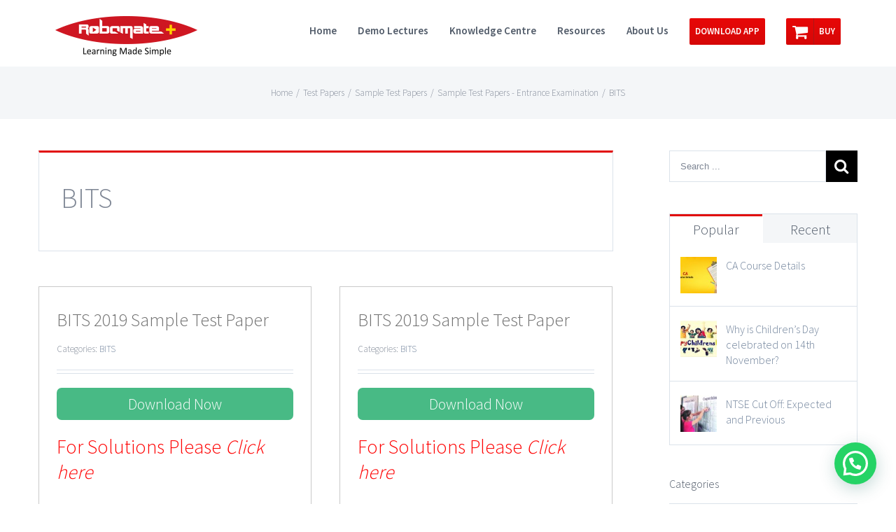

--- FILE ---
content_type: text/html; charset=UTF-8
request_url: https://robomateplus.com/category/test-papers/sample-test-papers/sample-test-papers-entrance-examination/bits/
body_size: 23044
content:
<!DOCTYPE html>
<html class="" lang="en-US" prefix="og: http://ogp.me/ns# fb: http://ogp.me/ns/fb# og: http://ogp.me/ns#">
<head>
	<meta http-equiv="X-UA-Compatible" content="IE=edge" />
	<meta http-equiv="Content-Type" content="text/html; charset=utf-8"/>
	<meta name="viewport" content="width=device-width, initial-scale=1" />
	<title>BITS Archives - Robomate Plus</title>

<!-- This site is optimized with the Yoast SEO plugin v5.7.1 - https://yoast.com/wordpress/plugins/seo/ -->
<link rel="canonical" href="https://robomateplus.com/category/test-papers/sample-test-papers/sample-test-papers-entrance-examination/bits/" />
<meta property="og:locale" content="en_US" />
<meta property="og:type" content="object" />
<meta property="og:title" content="BITS Archives - Robomate Plus" />
<meta property="og:url" content="https://robomateplus.com/category/test-papers/sample-test-papers/sample-test-papers-entrance-examination/bits/" />
<meta property="og:site_name" content="Robomate Plus" />
<meta name="twitter:card" content="summary" />
<meta name="twitter:title" content="BITS Archives - Robomate Plus" />
<script type='application/ld+json'>{"@context":"http:\/\/schema.org","@type":"WebSite","@id":"#website","url":"https:\/\/robomateplus.com\/","name":"Robomate Plus","potentialAction":{"@type":"SearchAction","target":"https:\/\/robomateplus.com\/?s={search_term_string}","query-input":"required name=search_term_string"}}</script>
<script type='application/ld+json'>{"@context":"http:\/\/schema.org","@type":"Organization","url":"https:\/\/robomateplus.com\/category\/test-papers\/sample-test-papers\/sample-test-papers-entrance-examination\/bits\/","sameAs":[],"@id":"#organization","name":"Robomate Plus","logo":"http:\/\/robomateplus.com\/wp-content\/uploads\/2016\/05\/main_logo.png"}</script>
<!-- / Yoast SEO plugin. -->

<link rel='dns-prefetch' href='//fonts.googleapis.com' />
<link rel='dns-prefetch' href='//s.w.org' />
<link rel="alternate" type="application/rss+xml" title="Robomate Plus &raquo; Feed" href="https://robomateplus.com/feed/" />
<link rel="alternate" type="application/rss+xml" title="Robomate Plus &raquo; Comments Feed" href="https://robomateplus.com/comments/feed/" />
			<link rel="shortcut icon" href="//robomateplus.com/wp-content/uploads/2016/02/favicon.ico" type="image/x-icon" />
		<link rel="alternate" type="application/rss+xml" title="Robomate Plus &raquo; BITS Category Feed" href="https://robomateplus.com/category/test-papers/sample-test-papers/sample-test-papers-entrance-examination/bits/feed/" />
		<script type="text/javascript">
			window._wpemojiSettings = {"baseUrl":"https:\/\/s.w.org\/images\/core\/emoji\/2.2.1\/72x72\/","ext":".png","svgUrl":"https:\/\/s.w.org\/images\/core\/emoji\/2.2.1\/svg\/","svgExt":".svg","source":{"concatemoji":"https:\/\/robomateplus.com\/wp-includes\/js\/wp-emoji-release.min.js?ver=bbf0b4308547aba4c081a432290e6a4f"}};
			!function(t,a,e){var r,n,i,o=a.createElement("canvas"),l=o.getContext&&o.getContext("2d");function c(t){var e=a.createElement("script");e.src=t,e.defer=e.type="text/javascript",a.getElementsByTagName("head")[0].appendChild(e)}for(i=Array("flag","emoji4"),e.supports={everything:!0,everythingExceptFlag:!0},n=0;n<i.length;n++)e.supports[i[n]]=function(t){var e,a=String.fromCharCode;if(!l||!l.fillText)return!1;switch(l.clearRect(0,0,o.width,o.height),l.textBaseline="top",l.font="600 32px Arial",t){case"flag":return(l.fillText(a(55356,56826,55356,56819),0,0),o.toDataURL().length<3e3)?!1:(l.clearRect(0,0,o.width,o.height),l.fillText(a(55356,57331,65039,8205,55356,57096),0,0),e=o.toDataURL(),l.clearRect(0,0,o.width,o.height),l.fillText(a(55356,57331,55356,57096),0,0),e!==o.toDataURL());case"emoji4":return l.fillText(a(55357,56425,55356,57341,8205,55357,56507),0,0),e=o.toDataURL(),l.clearRect(0,0,o.width,o.height),l.fillText(a(55357,56425,55356,57341,55357,56507),0,0),e!==o.toDataURL()}return!1}(i[n]),e.supports.everything=e.supports.everything&&e.supports[i[n]],"flag"!==i[n]&&(e.supports.everythingExceptFlag=e.supports.everythingExceptFlag&&e.supports[i[n]]);e.supports.everythingExceptFlag=e.supports.everythingExceptFlag&&!e.supports.flag,e.DOMReady=!1,e.readyCallback=function(){e.DOMReady=!0},e.supports.everything||(r=function(){e.readyCallback()},a.addEventListener?(a.addEventListener("DOMContentLoaded",r,!1),t.addEventListener("load",r,!1)):(t.attachEvent("onload",r),a.attachEvent("onreadystatechange",function(){"complete"===a.readyState&&e.readyCallback()})),(r=e.source||{}).concatemoji?c(r.concatemoji):r.wpemoji&&r.twemoji&&(c(r.twemoji),c(r.wpemoji)))}(window,document,window._wpemojiSettings);
		</script>
		<style type="text/css">
img.wp-smiley,
img.emoji {
	display: inline !important;
	border: none !important;
	box-shadow: none !important;
	height: 1em !important;
	width: 1em !important;
	margin: 0 .07em !important;
	vertical-align: -0.1em !important;
	background: none !important;
	padding: 0 !important;
}
</style>
<link rel='stylesheet' id='contact-form-7-css'  href='https://robomateplus.com/wp-content/plugins/contact-form-7/includes/css/styles.css?ver=4.9.2' type='text/css' media='all' />
<link rel='stylesheet' id='rs-plugin-settings-css'  href='https://robomateplus.com/wp-content/plugins/revslider/public/assets/css/rs6.css?ver=6.1.5' type='text/css' media='all' />
<style id='rs-plugin-settings-inline-css' type='text/css'>
.tp-caption a{color:#ff7302;text-shadow:none;-webkit-transition:all 0.2s ease-out;-moz-transition:all 0.2s ease-out;-o-transition:all 0.2s ease-out;-ms-transition:all 0.2s ease-out}.tp-caption a:hover{color:#ffa902}.tp-caption a{color:#ff7302;text-shadow:none;-webkit-transition:all 0.2s ease-out;-moz-transition:all 0.2s ease-out;-o-transition:all 0.2s ease-out;-ms-transition:all 0.2s ease-out}.tp-caption a:hover{color:#ffa902}.tp-caption a{color:#ff7302;text-shadow:none;-webkit-transition:all 0.2s ease-out;-moz-transition:all 0.2s ease-out;-o-transition:all 0.2s ease-out;-ms-transition:all 0.2s ease-out}.tp-caption a:hover{color:#ffa902}.tp-caption a{color:#ff7302;text-shadow:none;-webkit-transition:all 0.2s ease-out;-moz-transition:all 0.2s ease-out;-o-transition:all 0.2s ease-out;-ms-transition:all 0.2s ease-out}.tp-caption a:hover{color:#ffa902}.tp-caption a{color:#ff7302;text-shadow:none;-webkit-transition:all 0.2s ease-out;-moz-transition:all 0.2s ease-out;-o-transition:all 0.2s ease-out;-ms-transition:all 0.2s ease-out}.tp-caption a:hover{color:#ffa902}.tp-caption a{color:#ff7302;text-shadow:none;-webkit-transition:all 0.2s ease-out;-moz-transition:all 0.2s ease-out;-o-transition:all 0.2s ease-out;-ms-transition:all 0.2s ease-out}.tp-caption a:hover{color:#ffa902}.tp-caption a{color:#ff7302;text-shadow:none;-webkit-transition:all 0.2s ease-out;-moz-transition:all 0.2s ease-out;-o-transition:all 0.2s ease-out;-ms-transition:all 0.2s ease-out}.tp-caption a:hover{color:#ffa902}.tp-caption a{color:#ff7302;text-shadow:none;-webkit-transition:all 0.2s ease-out;-moz-transition:all 0.2s ease-out;-o-transition:all 0.2s ease-out;-ms-transition:all 0.2s ease-out}.tp-caption a:hover{color:#ffa902}.tp-caption a{color:#ff7302;text-shadow:none;-webkit-transition:all 0.2s ease-out;-moz-transition:all 0.2s ease-out;-o-transition:all 0.2s ease-out;-ms-transition:all 0.2s ease-out}.tp-caption a:hover{color:#ffa902}.tp-caption a{color:#ff7302;text-shadow:none;-webkit-transition:all 0.2s ease-out;-moz-transition:all 0.2s ease-out;-o-transition:all 0.2s ease-out;-ms-transition:all 0.2s ease-out}.tp-caption a:hover{color:#ffa902}.tp-caption a{color:#ff7302;text-shadow:none;-webkit-transition:all 0.2s ease-out;-moz-transition:all 0.2s ease-out;-o-transition:all 0.2s ease-out;-ms-transition:all 0.2s ease-out}.tp-caption a:hover{color:#ffa902}.tp-caption a{color:#ff7302;text-shadow:none;-webkit-transition:all 0.2s ease-out;-moz-transition:all 0.2s ease-out;-o-transition:all 0.2s ease-out;-ms-transition:all 0.2s ease-out}.tp-caption a:hover{color:#ffa902}.tp-caption a{color:#ff7302;text-shadow:none;-webkit-transition:all 0.2s ease-out;-moz-transition:all 0.2s ease-out;-o-transition:all 0.2s ease-out;-ms-transition:all 0.2s ease-out}.tp-caption a:hover{color:#ffa902}.tp-caption a{color:#ff7302;text-shadow:none;-webkit-transition:all 0.2s ease-out;-moz-transition:all 0.2s ease-out;-o-transition:all 0.2s ease-out;-ms-transition:all 0.2s ease-out}.tp-caption a:hover{color:#ffa902}
</style>
<link rel='stylesheet' id='avada-stylesheet-css'  href='https://robomateplus.com/wp-content/themes/Avada/assets/css/style.min.css?ver=5.1.6' type='text/css' media='all' />
<!--[if lte IE 9]>
<link rel='stylesheet' id='avada-IE-fontawesome-css'  href='https://robomateplus.com/wp-content/themes/Avada/includes/lib/assets/fonts/fontawesome/font-awesome.css?ver=5.1.6' type='text/css' media='all' />
<![endif]-->
<!--[if IE]>
<link rel='stylesheet' id='avada-IE-css'  href='https://robomateplus.com/wp-content/themes/Avada/assets/css/ie.css?ver=5.1.6' type='text/css' media='all' />
<![endif]-->
<link rel='stylesheet' id='joinchat-css'  href='https://robomateplus.com/wp-content/plugins/creame-whatsapp-me/public/css/joinchat.min.css?ver=4.0.9' type='text/css' media='all' />
<style id='joinchat-inline-css' type='text/css'>
.joinchat{ --red:37; --green:211; --blue:102; }
</style>
<link rel='stylesheet' id='fusion-dynamic-css-css'  href='//robomateplus.com/wp-content/uploads/fusion-styles/fusion-global.css?ver=bbf0b4308547aba4c081a432290e6a4f' type='text/css' media='all' />
<link rel='stylesheet' id='avada_google_fonts-css'  href='https://fonts.googleapis.com/css?family=Source+Sans+Pro%3A600%2C300&#038;subset' type='text/css' media='all' />
<script type='text/javascript' src='https://robomateplus.com/wp-includes/js/jquery/jquery.js?ver=1.12.4'></script>
<script type='text/javascript' src='https://robomateplus.com/wp-includes/js/jquery/jquery-migrate.min.js?ver=1.4.1'></script>
<script type='text/javascript' src='https://robomateplus.com/wp-content/plugins/revslider/public/assets/js/revolution.tools.min.js?ver=6.0'></script>
<script type='text/javascript' src='https://robomateplus.com/wp-content/plugins/revslider/public/assets/js/rs6.min.js?ver=6.1.5'></script>
<link rel='https://api.w.org/' href='https://robomateplus.com/wp-json/' />
<link rel="EditURI" type="application/rsd+xml" title="RSD" href="https://robomateplus.com/xmlrpc.php?rsd" />
<link rel="wlwmanifest" type="application/wlwmanifest+xml" href="https://robomateplus.com/wp-includes/wlwmanifest.xml" /> 

<meta name="generator" content="Powered by Slider Revolution 6.1.5 - responsive, Mobile-Friendly Slider Plugin for WordPress with comfortable drag and drop interface." />
<script type="text/javascript">function setREVStartSize(t){try{var h,e=document.getElementById(t.c).parentNode.offsetWidth;if(e=0===e||isNaN(e)?window.innerWidth:e,t.tabw=void 0===t.tabw?0:parseInt(t.tabw),t.thumbw=void 0===t.thumbw?0:parseInt(t.thumbw),t.tabh=void 0===t.tabh?0:parseInt(t.tabh),t.thumbh=void 0===t.thumbh?0:parseInt(t.thumbh),t.tabhide=void 0===t.tabhide?0:parseInt(t.tabhide),t.thumbhide=void 0===t.thumbhide?0:parseInt(t.thumbhide),t.mh=void 0===t.mh||""==t.mh||"auto"===t.mh?0:parseInt(t.mh,0),"fullscreen"===t.layout||"fullscreen"===t.l)h=Math.max(t.mh,window.innerHeight);else{for(var i in t.gw=Array.isArray(t.gw)?t.gw:[t.gw],t.rl)void 0!==t.gw[i]&&0!==t.gw[i]||(t.gw[i]=t.gw[i-1]);for(var i in t.gh=void 0===t.el||""===t.el||Array.isArray(t.el)&&0==t.el.length?t.gh:t.el,t.gh=Array.isArray(t.gh)?t.gh:[t.gh],t.rl)void 0!==t.gh[i]&&0!==t.gh[i]||(t.gh[i]=t.gh[i-1]);var r,a=new Array(t.rl.length),n=0;for(var i in t.tabw=t.tabhide>=e?0:t.tabw,t.thumbw=t.thumbhide>=e?0:t.thumbw,t.tabh=t.tabhide>=e?0:t.tabh,t.thumbh=t.thumbhide>=e?0:t.thumbh,t.rl)a[i]=t.rl[i]<window.innerWidth?0:t.rl[i];for(var i in r=a[0],a)r>a[i]&&0<a[i]&&(r=a[i],n=i);var d=e>t.gw[n]+t.tabw+t.thumbw?1:(e-(t.tabw+t.thumbw))/t.gw[n];h=t.gh[n]*d+(t.tabh+t.thumbh)}void 0===window.rs_init_css&&(window.rs_init_css=document.head.appendChild(document.createElement("style"))),document.getElementById(t.c).height=h,window.rs_init_css.innerHTML+="#"+t.c+"_wrapper { height: "+h+"px }"}catch(t){console.log("Failure at Presize of Slider:"+t)}};</script>

		
	<script type="text/javascript">
		var doc = document.documentElement;
		doc.setAttribute('data-useragent', navigator.userAgent);
	</script>

	<meta name="google-site-verification" content="HwWNLgOk6H2VRP90NwPJKN0rEs2F6ErCF5R_aaHpBDw" />
<meta name="msvalidate.01" content="464F9CA8AD2BF313082FB8EDC28F736E" />

<meta http-equiv="Cache-Control" content="max-age=604800" />
<meta name="referrer" content="origin" /></head>

<body class="archive category category-bits category-1515 fusion-image-hovers fusion-body no-mobile-slidingbar mobile-logo-pos-left layout-wide-mode has-sidebar fusion-top-header menu-text-align-center mobile-menu-design-modern fusion-show-pagination-text">
				<div id="wrapper" class="">
		<div id="home" style="position:relative;top:1px;"></div>
				
		
			<header class="fusion-header-wrapper">
				<div class="fusion-header-v1 fusion-logo-left fusion-sticky-menu- fusion-sticky-logo-1 fusion-mobile-logo- fusion-mobile-menu-design-modern ">
					<div class="fusion-header-sticky-height"></div>
<div class="fusion-header">
	<div class="fusion-row">
		<div class="fusion-logo" data-margin-top="22px" data-margin-bottom="15px" data-margin-left="0px" data-margin-right="0px">
				<a class="fusion-logo-link" href="https://robomateplus.com/">
						<img src="//robomateplus.com/wp-content/uploads/2016/05/main_logo.png" width="203" height="58" alt="Robomate Plus Logo" class="fusion-logo-1x fusion-standard-logo" />

															<img src="//robomateplus.com/wp-content/uploads/2016/05/main_logo_retina.png" width="203" height="58" alt="Robomate Plus Retina Logo" style="max-height: 58px; height: auto;" class="fusion-standard-logo fusion-logo-2x" />
			
			<!-- mobile logo -->
			
			<!-- sticky header logo -->
											<img src="//robomateplus.com/wp-content/uploads/2016/05/sticky_main_logo.png" width="193" height="55" alt="Robomate Plus Sticky Logo" class="fusion-logo-1x fusion-sticky-logo-1x" />

									<img src="//robomateplus.com/wp-content/uploads/2016/05/sticky_main_logo.png" width="193" height="55" alt="Robomate Plus Sticky Logo Retina" class="fusion-logo-2x fusion-sticky-logo-2x" />
									</a>
		</div>		<nav class="fusion-main-menu" aria-label="Main Menu"><ul role="menubar" id="menu-main-menu" class="fusion-menu"><li role="menuitem"  id="menu-item-1552"  class="menu-item menu-item-type-post_type menu-item-object-page menu-item-home menu-item-1552"  ><a  href="https://robomateplus.com/"><span class="menu-text">Home</span></a></li><li role="menuitem"  id="menu-item-719"  class="menu-item menu-item-type-post_type menu-item-object-page menu-item-719"  ><a  href="https://robomateplus.com/video-blog/"><span class="menu-text">Demo Lectures</span></a></li><li role="menuitem"  id="menu-item-14403"  class="menu-item menu-item-type-custom menu-item-object-custom menu-item-has-children menu-item-14403 fusion-dropdown-menu"  ><a  href="#"><span class="menu-text">Knowledge Centre</span></a><ul role="menu" class="sub-menu"><li role="menuitem"  id="menu-item-14402"  class="menu-item menu-item-type-post_type menu-item-object-page menu-item-14402 fusion-dropdown-submenu"  ><a  href="https://robomateplus.com/blog/"><span>Blog</span></a></li><li role="menuitem"  id="menu-item-16409"  class="menu-item menu-item-type-post_type menu-item-object-page menu-item-16409 fusion-dropdown-submenu"  ><a  href="https://robomateplus.com/robomateplus-talks/"><span>R+ Talks</span></a></li></ul></li><li role="menuitem"  id="menu-item-1909"  class="menu-item menu-item-type-custom menu-item-object-custom menu-item-has-children menu-item-1909 fusion-dropdown-menu"  ><a ><span class="menu-text">Resources</span></a><ul role="menu" class="sub-menu"><li role="menuitem"  id="menu-item-5968"  class="menu-item menu-item-type-custom menu-item-object-custom menu-item-has-children menu-item-5968 fusion-dropdown-submenu"  ><a ><span>Test Papers</span></a><ul role="menu" class="sub-menu"><li role="menuitem"  id="menu-item-13625"  class="menu-item menu-item-type-custom menu-item-object-custom menu-item-13625"  ><a  href="https://robomateplus.com/category/test-papers/unit-test-papers/"><span>Unit Test Papers</span></a></li><li role="menuitem"  id="menu-item-14073"  class="menu-item menu-item-type-custom menu-item-object-custom menu-item-14073"  ><a  href="/index.php?cat=1352"><span>Semester Test Papers</span></a></li><li role="menuitem"  id="menu-item-10173"  class="menu-item menu-item-type-custom menu-item-object-custom menu-item-10173"  ><a  href="/index.php?cat=1078"><span>Semi Prelims</span></a></li><li role="menuitem"  id="menu-item-10528"  class="menu-item menu-item-type-custom menu-item-object-custom menu-item-10528"  ><a  href="/index.php?cat=1124"><span>Prelims</span></a></li><li role="menuitem"  id="menu-item-5969"  class="menu-item menu-item-type-custom menu-item-object-custom menu-item-5969"  ><a  href="/index.php?cat=832"><span>Sample Test Papers</span></a></li><li role="menuitem"  id="menu-item-5970"  class="menu-item menu-item-type-custom menu-item-object-custom menu-item-5970"  ><a  href="/index.php?cat=831"><span>Previous Year&#8217;s Question Papers</span></a></li></ul></li><li role="menuitem"  id="menu-item-1910"  class="menu-item menu-item-type-custom menu-item-object-custom menu-item-has-children menu-item-1910 fusion-dropdown-submenu"  ><a ><span>Test Series</span></a><ul role="menu" class="sub-menu"><li role="menuitem"  id="menu-item-2489"  class="menu-item menu-item-type-custom menu-item-object-custom menu-item-2489"  ><a  href="http://robomateplus.com/webcast/neet_2/"><span>NEET-II</span></a></li><li role="menuitem"  id="menu-item-2278"  class="menu-item menu-item-type-custom menu-item-object-custom menu-item-2278"  ><a  href="http://robomateplus.com/webcast/jee_advanced_2016/"><span>JEE Advanced</span></a></li><li role="menuitem"  id="menu-item-8488"  class="menu-item menu-item-type-custom menu-item-object-custom menu-item-8488"  ><a  href="http://robochamps.robomateplus.com/test_series/aiims/"><span>AIIMS</span></a></li><li role="menuitem"  id="menu-item-1911"  class="menu-item menu-item-type-custom menu-item-object-custom menu-item-1911"  ><a  href="http://robomateplus.com/webinar/mhtcet_2016/index.php"><span>MHT CET</span></a></li><li role="menuitem"  id="menu-item-2176"  class="menu-item menu-item-type-custom menu-item-object-custom menu-item-2176"  ><a  href="http://robomateplus.com/webcast/kcet_2016/index.php"><span>K CET</span></a></li><li role="menuitem"  id="menu-item-2371"  class="menu-item menu-item-type-custom menu-item-object-custom menu-item-2371"  ><a  href="http://robomateplus.com/webcast/ca_cpt_2016/index.php"><span>CA CPT</span></a></li></ul></li><li role="menuitem"  id="menu-item-2035"  class="menu-item menu-item-type-post_type menu-item-object-page menu-item-2035 fusion-dropdown-submenu"  ><a  href="https://robomateplus.com/solved-papers/"><span>Solved Papers</span></a></li><li role="menuitem"  id="menu-item-5971"  class="menu-item menu-item-type-custom menu-item-object-custom menu-item-5971 fusion-dropdown-submenu"  ><a  href="/index.php?cat=847"><span>Answer Keys</span></a></li><li role="menuitem"  id="menu-item-7270"  class="menu-item menu-item-type-post_type menu-item-object-page menu-item-7270 fusion-dropdown-submenu"  ><a  href="https://robomateplus.com/e-books/"><span>E-Books</span></a></li></ul></li><li role="menuitem"  id="menu-item-1629"  class="menu-item menu-item-type-custom menu-item-object-custom menu-item-has-children menu-item-1629 fusion-dropdown-menu"  ><a ><span class="menu-text">About Us</span></a><ul role="menu" class="sub-menu"><li role="menuitem"  id="menu-item-718"  class="menu-item menu-item-type-post_type menu-item-object-page menu-item-718 fusion-dropdown-submenu"  ><a  href="https://robomateplus.com/media/"><span>Media</span></a></li><li role="menuitem"  id="menu-item-9980"  class="menu-item menu-item-type-custom menu-item-object-custom menu-item-9980 fusion-dropdown-submenu"  ><a  href="/index.php?cat=1084"><span>Press Release</span></a></li><li role="menuitem"  id="menu-item-1592"  class="menu-item menu-item-type-post_type menu-item-object-page menu-item-1592 fusion-dropdown-submenu"  ><a  href="https://robomateplus.com/recommendations/"><span>Recommendations</span></a></li><li role="menuitem"  id="menu-item-1628"  class="menu-item menu-item-type-post_type menu-item-object-page menu-item-1628 fusion-dropdown-submenu"  ><a  href="https://robomateplus.com/contact-us/"><span>Contact Us</span></a></li></ul></li><li role="menuitem"  id="menu-item-371"  class="menu-item menu-item-type-custom menu-item-object-custom menu-item-371 fusion-menu-item-button"  ><a  href="#"><span class="menu-text fusion-button button-default button-medium">DOWNLOAD APP</span></a></li><li role="menuitem"  id="menu-item-779"  class="menu-item menu-item-type-custom menu-item-object-custom menu-item-779 fusion-menu-item-button"  ><a  href="https://www.roboestore.com"><span class="menu-text fusion-button button-default button-medium"><span class="button-icon-divider-left"><i class="fa glyphicon fa-shopping-cart fa-2x"></i></span><span class="fusion-button-text-left">Buy</span></span></a></li></ul></nav>			<div class="fusion-mobile-menu-icons">
							<a href="#" class="fusion-icon fusion-icon-bars" aria-label="Toggle mobile menu"></a>
		
		
			</div>


<nav class="fusion-mobile-nav-holder"></nav>

	</div>
</div>
				</div>
				<div class="fusion-clearfix"></div>
			</header>
					
		<div id="sliders-container">
					</div>
						
					<div class="fusion-page-title-bar fusion-page-title-bar-breadcrumbs fusion-page-title-bar-center">
	<div class="fusion-page-title-row">
		<div class="fusion-page-title-wrapper">
			<div class="fusion-page-title-captions">

				
															<div class="fusion-page-title-secondary">
							<div class="fusion-breadcrumbs"><span><a href="https://robomateplus.com"><span>Home</span></a></span><span class="fusion-breadcrumb-sep">/</span><span><a href="https://robomateplus.com/category/test-papers/"><span>Test Papers</span></a></span><span class="fusion-breadcrumb-sep">/</span><span><a href="https://robomateplus.com/category/test-papers/sample-test-papers/"><span>Sample Test Papers</span></a></span><span class="fusion-breadcrumb-sep">/</span><span><a href="https://robomateplus.com/category/test-papers/sample-test-papers/sample-test-papers-entrance-examination/"><span>Sample Test Papers - Entrance Examination</span></a></span><span class="fusion-breadcrumb-sep">/</span><span class="breadcrumb-leaf">BITS</span></div>						</div>
									
			</div>

			
		</div>
	</div>
</div>
		
		
		
						<div id="main" role="main" class="clearfix " style="">
			<div class="fusion-row" style="">
<div id="content" class="" style="float: left;">



	<!--CUSTOM CODE - Category Title and Child-Categories-->
	<div class="archive_title_box">
		<h1>BITS</h1>
	</div>
	
	
	     

	
	<div class="category_list">
	<ul>
	
	</ul>
	</div>
	
		
	
	<!--End CUSTOM CODE - Category Title-->




	
	<div id="posts-container" class="fusion-blog-archive fusion-blog-layout-grid-wrapper fusion-clearfix">
	<div class="fusion-blog-layout-grid fusion-blog-layout-grid-2 isotope fusion-blog-pagination " data-pages="1">
					
														<article id="post-15448" class="fusion-post-grid  post fusion-clearfix post-15448 type-post status-publish format-standard hentry category-bits">
																	<div class="fusion-post-wrapper">
					
					
					
																	

					
																	<div class="fusion-post-content-wrapper">
					
					
					<div class="fusion-post-content post-content">
												<h2 class="entry-title fusion-post-title"><a href="https://robomateplus.com/test-papers/sample-test-papers/sample-test-papers-entrance-examination/bits/bits-2019-sample-test-paper-2/">BITS 2019 Sample Test Paper</a></h2>
																			<p class="fusion-single-line-meta">
	
			<span class="vcard rich-snippet-hidden">
			<span class="fn">
				<a href="https://robomateplus.com/author/robomateplus_admin/" title="Posts by robomateplus_admin" rel="author">robomateplus_admin</a>			</span>
		</span>
	
	

	
	
			<span class="updated rich-snippet-hidden">
			2019-01-02T09:10:08+00:00		</span>
	
Categories: <a href="https://robomateplus.com/category/test-papers/sample-test-papers/sample-test-papers-entrance-examination/bits/" rel="category tag">BITS</a><span class="fusion-inline-sep">|</span></p>
															<div class="fusion-content-sep"></div>
							
						
						<div class="fusion-post-content-container">
							<p><a class="post_download_button" href="http://rbmt.in/gate/394eb11a6b" target="_blank" rel="noopener noreferrer">Download Now</a></p>
<h4 style="color: red;">For Solutions Please <em><a style="color: red;" href="https://robomateplus.com/wp-content/uploads/2018/12/BITS-PRACTICE-02S.pdf" target="_blank" rel="noopener noreferrer">Click here</a></em></h4>
						</div>
					</div>

					
																	<div class="fusion-meta-info">
																							<div class="fusion-alignleft">
																													<a href="https://robomateplus.com/test-papers/sample-test-papers/sample-test-papers-entrance-examination/bits/bits-2019-sample-test-paper-2/" class="fusion-read-more">
											Read More										</a>
																	</div>

																<div class="fusion-alignright">
																														<a href="https://robomateplus.com/test-papers/sample-test-papers/sample-test-papers-entrance-examination/bits/bits-2019-sample-test-paper-2/#respond"><span class="dsq-postid" data-dsqidentifier="15448 https://robomateplus.com/?p=15448"><i class="fusion-icon-bubbles"></i>&nbsp;0</span></a>																											</div>
													</div>
					
											</div>
					
											</div>
									</article>

				
											<article id="post-15444" class="fusion-post-grid  post fusion-clearfix post-15444 type-post status-publish format-standard hentry category-bits">
																	<div class="fusion-post-wrapper">
					
					
					
																	

					
																	<div class="fusion-post-content-wrapper">
					
					
					<div class="fusion-post-content post-content">
												<h2 class="entry-title fusion-post-title"><a href="https://robomateplus.com/test-papers/sample-test-papers/sample-test-papers-entrance-examination/bits/bits-2019-sample-test-paper/">BITS 2019 Sample Test Paper</a></h2>
																			<p class="fusion-single-line-meta">
	
			<span class="vcard rich-snippet-hidden">
			<span class="fn">
				<a href="https://robomateplus.com/author/robomateplus_admin/" title="Posts by robomateplus_admin" rel="author">robomateplus_admin</a>			</span>
		</span>
	
	

	
	
			<span class="updated rich-snippet-hidden">
			2018-12-20T13:36:13+00:00		</span>
	
Categories: <a href="https://robomateplus.com/category/test-papers/sample-test-papers/sample-test-papers-entrance-examination/bits/" rel="category tag">BITS</a><span class="fusion-inline-sep">|</span></p>
															<div class="fusion-content-sep"></div>
							
						
						<div class="fusion-post-content-container">
							<p><a class="post_download_button" href="http://rbmt.in/gate/393cf5b20c" target="_blank" rel="noopener noreferrer">Download Now</a></p>
<h4 style="color: red;">For Solutions Please <em><a style="color: red;" href="https://robomateplus.com/wp-content/uploads/2018/12/BITS-PRACTICE-01S.pdf" target="_blank" rel="noopener noreferrer">Click here</a></em></h4>
						</div>
					</div>

					
																	<div class="fusion-meta-info">
																							<div class="fusion-alignleft">
																													<a href="https://robomateplus.com/test-papers/sample-test-papers/sample-test-papers-entrance-examination/bits/bits-2019-sample-test-paper/" class="fusion-read-more">
											Read More										</a>
																	</div>

																<div class="fusion-alignright">
																														<a href="https://robomateplus.com/test-papers/sample-test-papers/sample-test-papers-entrance-examination/bits/bits-2019-sample-test-paper/#respond"><span class="dsq-postid" data-dsqidentifier="15444 https://robomateplus.com/?p=15444"><i class="fusion-icon-bubbles"></i>&nbsp;0</span></a>																											</div>
													</div>
					
											</div>
					
											</div>
									</article>

				
			
			
		</div>

								
			</div>
</div>



<!-- AVADA DEFAULT SIDEBAR - From Theme Settings--->
<!-- AVADA DEFAULT SIDEBAR - From Theme Settings--->



<!------Start Custom Code For Dynamic Sidebar------>
<div id="sidebar" class="sidebar fusion-widget-area fusion-content-widget-area" style="float: right;">
<div id="search-2" class="widget widget_search"><form role="search" class="searchform" method="get" action="https://robomateplus.com/">
	<div class="search-table">
		<div class="search-field">
			<input type="text" value="" name="s" class="s" placeholder="Search ..." required aria-required="true" aria-label="Search ..."/>
		</div>
		<div class="search-button">
			<input type="submit" class="searchsubmit" value="&#xf002;" alt="Search" />
		</div>
	</div>
</form>
</div><div id="pyre_tabs-widget-2" class="widget fusion-tabs-widget pyre_tabs">		<div class="tab-holder tabs-widget tabs-widget-2">

			<div class="tab-hold tabs-wrapper">

				<ul id="tabs" class="tabset tabs">

											<li><a href="#tab-popular">Popular</a></li>
					
											<li><a href="#tab-recent">Recent</a></li>
					
					
				</ul>

				<div class="tab-box tabs-container">

					
						<div id="tab-popular" class="tab tab_content" style="display: none;">
							
							<ul class="news-list">
																											<li>
																							<div class="image">
													<a href="https://robomateplus.com/all-courses/ca/ca-course-details/" aria-label="CA Course Details"><img width="66" height="66" src="https://robomateplus.com/wp-content/uploads/2017/07/2-1-66x66.jpg" class="attachment-recent-works-thumbnail size-recent-works-thumbnail wp-post-image" alt="CA Course Details" srcset="https://robomateplus.com/wp-content/uploads/2017/07/2-1-66x66.jpg 66w, https://robomateplus.com/wp-content/uploads/2017/07/2-1-150x150.jpg 150w" sizes="(max-width: 66px) 100vw, 66px" /></a>
												</div>
											
											<div class="post-holder">
												<a href="https://robomateplus.com/all-courses/ca/ca-course-details/">CA Course Details</a>
												<div class="fusion-meta">
													July 10th, 2017												</div>
											</div>
										</li>
																			<li>
																							<div class="image">
													<a href="https://robomateplus.com/blog/childrens-day-celebrated-14th-november/" aria-label="Why is Children’s Day celebrated on 14th November?"><img width="66" height="66" src="https://robomateplus.com/wp-content/uploads/2016/11/childrens-day-66x66.jpg" class="attachment-recent-works-thumbnail size-recent-works-thumbnail wp-post-image" alt="November-14-Chacha-Nehru-Birthday" srcset="https://robomateplus.com/wp-content/uploads/2016/11/childrens-day-66x66.jpg 66w, https://robomateplus.com/wp-content/uploads/2016/11/childrens-day-150x150.jpg 150w" sizes="(max-width: 66px) 100vw, 66px" /></a>
												</div>
											
											<div class="post-holder">
												<a href="https://robomateplus.com/blog/childrens-day-celebrated-14th-november/">Why is Children’s Day celebrated on 14th November?</a>
												<div class="fusion-meta">
													November 14th, 2016												</div>
											</div>
										</li>
																			<li>
																							<div class="image">
													<a href="https://robomateplus.com/blog/ntse-cut-off/" aria-label="NTSE Cut Off: Expected and Previous"><img width="66" height="66" src="https://robomateplus.com/wp-content/uploads/2016/09/NTSE-cut-off-66x66.jpg" class="attachment-recent-works-thumbnail size-recent-works-thumbnail wp-post-image" alt="NTSE qualify" srcset="https://robomateplus.com/wp-content/uploads/2016/09/NTSE-cut-off-66x66.jpg 66w, https://robomateplus.com/wp-content/uploads/2016/09/NTSE-cut-off-150x150.jpg 150w" sizes="(max-width: 66px) 100vw, 66px" /></a>
												</div>
											
											<div class="post-holder">
												<a href="https://robomateplus.com/blog/ntse-cut-off/">NTSE Cut Off: Expected and Previous</a>
												<div class="fusion-meta">
													September 21st, 2016												</div>
											</div>
										</li>
									
																								</ul>
						</div>

					
					
						<div id="tab-recent" class="tab tab_content" style="display: none;">

							
							<ul class="news-list">
																											<li>
																							<div class="image">
													<a href="https://robomateplus.com/blog/online-studies-app-advantages-disadvantages/"><img width="66" height="66" src="https://robomateplus.com/wp-content/uploads/2020/07/online-learning-min-66x66.jpg" class="attachment-recent-works-thumbnail size-recent-works-thumbnail wp-post-image" alt="roobomate online studies app" srcset="https://robomateplus.com/wp-content/uploads/2020/07/online-learning-min-66x66.jpg 66w, https://robomateplus.com/wp-content/uploads/2020/07/online-learning-min-150x150.jpg 150w" sizes="(max-width: 66px) 100vw, 66px" /></a>
												</div>
																						<div class="post-holder">
												<a href="https://robomateplus.com/blog/online-studies-app-advantages-disadvantages/">Online Studies App &#8211; 5 Advantages and Disadvantages</a>
												<div class="fusion-meta">
													July 30th, 2020												</div>
											</div>
										</li>
																			<li>
																							<div class="image">
													<a href="https://robomateplus.com/all-courses/ca/ca-intermediate-course-details-syllabus-exam-dates-may-2020-exam-patterntime-table-eligibility-criteria-articleship-study-plan/"><img width="66" height="66" src="https://robomateplus.com/wp-content/uploads/2020/02/CA-Intermediate-Course-Details-Syllabus-Exam-Dates-for-May-2020-Exam-PatternTime-Table-Eligibility-Criteria-66x66.jpg" class="attachment-recent-works-thumbnail size-recent-works-thumbnail wp-post-image" alt="" srcset="https://robomateplus.com/wp-content/uploads/2020/02/CA-Intermediate-Course-Details-Syllabus-Exam-Dates-for-May-2020-Exam-PatternTime-Table-Eligibility-Criteria-66x66.jpg 66w, https://robomateplus.com/wp-content/uploads/2020/02/CA-Intermediate-Course-Details-Syllabus-Exam-Dates-for-May-2020-Exam-PatternTime-Table-Eligibility-Criteria-150x150.jpg 150w" sizes="(max-width: 66px) 100vw, 66px" /></a>
												</div>
																						<div class="post-holder">
												<a href="https://robomateplus.com/all-courses/ca/ca-intermediate-course-details-syllabus-exam-dates-may-2020-exam-patterntime-table-eligibility-criteria-articleship-study-plan/">CA Intermediate Course Details, Syllabus, Exam Dates for May 2020, Exam Pattern,Time Table, Eligibility Criteria</a>
												<div class="fusion-meta">
													February 28th, 2020												</div>
											</div>
										</li>
																			<li>
																						<div class="post-holder">
												<a href="https://robomateplus.com/test-papers/sample-test-papers/sample-test-papers-entrance-examination/jee-mains-sample-test-papers-entrance-examination/jee-mains-2019-sample-test-paper/">JEE Mains 2019 Sample Test Paper</a>
												<div class="fusion-meta">
													December 19th, 2019												</div>
											</div>
										</li>
																																	</ul>
						</div>
					
									</div>
			</div>
		</div>
		</div><div id="categories-2" class="widget widget_categories"><div class="heading"><h4 class="widget-title">Categories</h4></div><label class="screen-reader-text" for="cat">Categories</label><select  name='cat' id='cat' class='postform' >
	<option value='-1'>Select Category</option>
	<option class="level-0" value="961">All Courses&nbsp;&nbsp;(287)</option>
	<option class="level-1" value="1173">&nbsp;&nbsp;&nbsp;AIIMS&nbsp;&nbsp;(9)</option>
	<option class="level-1" value="968">&nbsp;&nbsp;&nbsp;CA&nbsp;&nbsp;(27)</option>
	<option class="level-2" value="1174">&nbsp;&nbsp;&nbsp;&nbsp;&nbsp;&nbsp;CA CPT&nbsp;&nbsp;(7)</option>
	<option class="level-2" value="1175">&nbsp;&nbsp;&nbsp;&nbsp;&nbsp;&nbsp;CA INTER&nbsp;&nbsp;(10)</option>
	<option class="level-1" value="991">&nbsp;&nbsp;&nbsp;CAT&nbsp;&nbsp;(11)</option>
	<option class="level-1" value="963">&nbsp;&nbsp;&nbsp;CBSE&nbsp;&nbsp;(117)</option>
	<option class="level-2" value="1246">&nbsp;&nbsp;&nbsp;&nbsp;&nbsp;&nbsp;CBSE Syllabus&nbsp;&nbsp;(9)</option>
	<option class="level-3" value="1253">&nbsp;&nbsp;&nbsp;&nbsp;&nbsp;&nbsp;&nbsp;&nbsp;&nbsp;CBSE Class 11 Syllabus&nbsp;&nbsp;(5)</option>
	<option class="level-3" value="1251">&nbsp;&nbsp;&nbsp;&nbsp;&nbsp;&nbsp;&nbsp;&nbsp;&nbsp;CBSE Class 9 Syllabus&nbsp;&nbsp;(4)</option>
	<option class="level-2" value="1227">&nbsp;&nbsp;&nbsp;&nbsp;&nbsp;&nbsp;NCERT&nbsp;&nbsp;(36)</option>
	<option class="level-3" value="1231">&nbsp;&nbsp;&nbsp;&nbsp;&nbsp;&nbsp;&nbsp;&nbsp;&nbsp;NCERT Solutions For Class 10&nbsp;&nbsp;(17)</option>
	<option class="level-4" value="1419">&nbsp;&nbsp;&nbsp;&nbsp;&nbsp;&nbsp;&nbsp;&nbsp;&nbsp;&nbsp;&nbsp;&nbsp;NCERT Solution For Class 10 Science&nbsp;&nbsp;(15)</option>
	<option class="level-3" value="1230">&nbsp;&nbsp;&nbsp;&nbsp;&nbsp;&nbsp;&nbsp;&nbsp;&nbsp;NCERT Solutions For Class 9&nbsp;&nbsp;(19)</option>
	<option class="level-4" value="1421">&nbsp;&nbsp;&nbsp;&nbsp;&nbsp;&nbsp;&nbsp;&nbsp;&nbsp;&nbsp;&nbsp;&nbsp;NCERT Solution For Class 9 Maths&nbsp;&nbsp;(15)</option>
	<option class="level-4" value="1420">&nbsp;&nbsp;&nbsp;&nbsp;&nbsp;&nbsp;&nbsp;&nbsp;&nbsp;&nbsp;&nbsp;&nbsp;NCERT Solution For Class 9 Science&nbsp;&nbsp;(3)</option>
	<option class="level-2" value="1240">&nbsp;&nbsp;&nbsp;&nbsp;&nbsp;&nbsp;RD Sharma&nbsp;&nbsp;(4)</option>
	<option class="level-3" value="1243">&nbsp;&nbsp;&nbsp;&nbsp;&nbsp;&nbsp;&nbsp;&nbsp;&nbsp;RD Sharma Class 10 Solutions&nbsp;&nbsp;(1)</option>
	<option class="level-3" value="1241">&nbsp;&nbsp;&nbsp;&nbsp;&nbsp;&nbsp;&nbsp;&nbsp;&nbsp;RD Sharma Class 8 Solutions&nbsp;&nbsp;(1)</option>
	<option class="level-3" value="1242">&nbsp;&nbsp;&nbsp;&nbsp;&nbsp;&nbsp;&nbsp;&nbsp;&nbsp;RD Sharma Class 9 Solutions&nbsp;&nbsp;(1)</option>
	<option class="level-1" value="965">&nbsp;&nbsp;&nbsp;Engineering&nbsp;&nbsp;(11)</option>
	<option class="level-1" value="964">&nbsp;&nbsp;&nbsp;ICSE&nbsp;&nbsp;(25)</option>
	<option class="level-1" value="993">&nbsp;&nbsp;&nbsp;JEE&nbsp;&nbsp;(33)</option>
	<option class="level-2" value="1171">&nbsp;&nbsp;&nbsp;&nbsp;&nbsp;&nbsp;JEE ADVANCED&nbsp;&nbsp;(14)</option>
	<option class="level-2" value="1170">&nbsp;&nbsp;&nbsp;&nbsp;&nbsp;&nbsp;JEE MAIN&nbsp;&nbsp;(14)</option>
	<option class="level-1" value="1172">&nbsp;&nbsp;&nbsp;kcet&nbsp;&nbsp;(1)</option>
	<option class="level-1" value="962">&nbsp;&nbsp;&nbsp;Maharashtra State Board&nbsp;&nbsp;(20)</option>
	<option class="level-2" value="1068">&nbsp;&nbsp;&nbsp;&nbsp;&nbsp;&nbsp;hsc commerce&nbsp;&nbsp;(3)</option>
	<option class="level-2" value="1069">&nbsp;&nbsp;&nbsp;&nbsp;&nbsp;&nbsp;SSC&nbsp;&nbsp;(15)</option>
	<option class="level-3" value="1350">&nbsp;&nbsp;&nbsp;&nbsp;&nbsp;&nbsp;&nbsp;&nbsp;&nbsp;Class 8 Syllabus&nbsp;&nbsp;(4)</option>
	<option class="level-1" value="967">&nbsp;&nbsp;&nbsp;MBA Entrance&nbsp;&nbsp;(12)</option>
	<option class="level-1" value="966">&nbsp;&nbsp;&nbsp;Medical&nbsp;&nbsp;(2)</option>
	<option class="level-1" value="1280">&nbsp;&nbsp;&nbsp;MHT CET&nbsp;&nbsp;(2)</option>
	<option class="level-1" value="992">&nbsp;&nbsp;&nbsp;NEET&nbsp;&nbsp;(9)</option>
	<option class="level-1" value="1057">&nbsp;&nbsp;&nbsp;NTSE&nbsp;&nbsp;(14)</option>
	<option class="level-0" value="184">Archive&nbsp;&nbsp;(78)</option>
	<option class="level-1" value="185">&nbsp;&nbsp;&nbsp;Archive &#8211; 2015-16&nbsp;&nbsp;(78)</option>
	<option class="level-0" value="32">Blog&nbsp;&nbsp;(347)</option>
	<option class="level-1" value="1456">&nbsp;&nbsp;&nbsp;Festivals&nbsp;&nbsp;(8)</option>
	<option class="level-1" value="1457">&nbsp;&nbsp;&nbsp;Important Days&nbsp;&nbsp;(4)</option>
	<option class="level-1" value="239">&nbsp;&nbsp;&nbsp;MHT CET 2016 Blog&nbsp;&nbsp;(1)</option>
	<option class="level-1" value="958">&nbsp;&nbsp;&nbsp;Parents&nbsp;&nbsp;(48)</option>
	<option class="level-1" value="959">&nbsp;&nbsp;&nbsp;Students&nbsp;&nbsp;(55)</option>
	<option class="level-1" value="960">&nbsp;&nbsp;&nbsp;Teachers&nbsp;&nbsp;(25)</option>
	<option class="level-0" value="1045">Events&nbsp;&nbsp;(9)</option>
	<option class="level-1" value="1047">&nbsp;&nbsp;&nbsp;Videos&nbsp;&nbsp;(9)</option>
	<option class="level-2" value="1049">&nbsp;&nbsp;&nbsp;&nbsp;&nbsp;&nbsp;2017&nbsp;&nbsp;(9)</option>
	<option class="level-0" value="1328">Featured Videos&nbsp;&nbsp;(14)</option>
	<option class="level-1" value="1334">&nbsp;&nbsp;&nbsp;All&nbsp;&nbsp;(2)</option>
	<option class="level-1" value="1331">&nbsp;&nbsp;&nbsp;CBSE&nbsp;&nbsp;(2)</option>
	<option class="level-1" value="1332">&nbsp;&nbsp;&nbsp;HSC&nbsp;&nbsp;(4)</option>
	<option class="level-1" value="1330">&nbsp;&nbsp;&nbsp;ICSE&nbsp;&nbsp;(2)</option>
	<option class="level-1" value="1333">&nbsp;&nbsp;&nbsp;IIT JEE&nbsp;&nbsp;(1)</option>
	<option class="level-1" value="1335">&nbsp;&nbsp;&nbsp;NEET&nbsp;&nbsp;(1)</option>
	<option class="level-1" value="1329">&nbsp;&nbsp;&nbsp;SSC&nbsp;&nbsp;(2)</option>
	<option class="level-0" value="371">KCET 2016 Mock Test&nbsp;&nbsp;(43)</option>
	<option class="level-1" value="374">&nbsp;&nbsp;&nbsp;KCET 2016 Free Mock Test&nbsp;&nbsp;(8)</option>
	<option class="level-1" value="377">&nbsp;&nbsp;&nbsp;KCET 2016 Full Length Test-1&nbsp;&nbsp;(7)</option>
	<option class="level-2" value="381">&nbsp;&nbsp;&nbsp;&nbsp;&nbsp;&nbsp;KCET 2016 FLT 1 &#8211; Biology&nbsp;&nbsp;(1)</option>
	<option class="level-2" value="379">&nbsp;&nbsp;&nbsp;&nbsp;&nbsp;&nbsp;KCET 2016 FLT 1 &#8211; Chemistry&nbsp;&nbsp;(2)</option>
	<option class="level-2" value="380">&nbsp;&nbsp;&nbsp;&nbsp;&nbsp;&nbsp;KCET 2016 FLT 1 &#8211; Maths&nbsp;&nbsp;(2)</option>
	<option class="level-2" value="378">&nbsp;&nbsp;&nbsp;&nbsp;&nbsp;&nbsp;KCET 2016 FLT 1 &#8211; Physics&nbsp;&nbsp;(2)</option>
	<option class="level-1" value="393">&nbsp;&nbsp;&nbsp;KCET 2016 Full Length Test-2&nbsp;&nbsp;(8)</option>
	<option class="level-2" value="394">&nbsp;&nbsp;&nbsp;&nbsp;&nbsp;&nbsp;KCET 2016 FLT 2 &#8211; Biology&nbsp;&nbsp;(2)</option>
	<option class="level-2" value="395">&nbsp;&nbsp;&nbsp;&nbsp;&nbsp;&nbsp;KCET 2016 FLT 2 &#8211; Chemistry&nbsp;&nbsp;(2)</option>
	<option class="level-2" value="396">&nbsp;&nbsp;&nbsp;&nbsp;&nbsp;&nbsp;KCET 2016 FLT 2 &#8211; Maths&nbsp;&nbsp;(2)</option>
	<option class="level-2" value="397">&nbsp;&nbsp;&nbsp;&nbsp;&nbsp;&nbsp;KCET 2016 FLT 2 &#8211; Physics&nbsp;&nbsp;(2)</option>
	<option class="level-1" value="398">&nbsp;&nbsp;&nbsp;KCET 2016 Full Length Test-3&nbsp;&nbsp;(7)</option>
	<option class="level-2" value="399">&nbsp;&nbsp;&nbsp;&nbsp;&nbsp;&nbsp;KCET 2016 FLT 3 &#8211; Biology&nbsp;&nbsp;(2)</option>
	<option class="level-2" value="400">&nbsp;&nbsp;&nbsp;&nbsp;&nbsp;&nbsp;KCET 2016 FLT 3 &#8211; Chemistry&nbsp;&nbsp;(2)</option>
	<option class="level-2" value="401">&nbsp;&nbsp;&nbsp;&nbsp;&nbsp;&nbsp;KCET 2016 FLT 3 &#8211; Maths&nbsp;&nbsp;(2)</option>
	<option class="level-2" value="402">&nbsp;&nbsp;&nbsp;&nbsp;&nbsp;&nbsp;KCET 2016 FLT 3 &#8211; Physics&nbsp;&nbsp;(1)</option>
	<option class="level-1" value="423">&nbsp;&nbsp;&nbsp;KCET 2016 Full Length Test-4&nbsp;&nbsp;(6)</option>
	<option class="level-2" value="424">&nbsp;&nbsp;&nbsp;&nbsp;&nbsp;&nbsp;KCET 2016 FLT 4 &#8211; Biology&nbsp;&nbsp;(2)</option>
	<option class="level-2" value="425">&nbsp;&nbsp;&nbsp;&nbsp;&nbsp;&nbsp;KCET 2016 FLT 4 &#8211; Chemistry&nbsp;&nbsp;(1)</option>
	<option class="level-2" value="426">&nbsp;&nbsp;&nbsp;&nbsp;&nbsp;&nbsp;KCET 2016 FLT 4 &#8211; Maths&nbsp;&nbsp;(1)</option>
	<option class="level-2" value="427">&nbsp;&nbsp;&nbsp;&nbsp;&nbsp;&nbsp;KCET 2016 FLT 4 &#8211; Physics&nbsp;&nbsp;(2)</option>
	<option class="level-1" value="428">&nbsp;&nbsp;&nbsp;KCET 2016 Full Length Test-5&nbsp;&nbsp;(7)</option>
	<option class="level-2" value="429">&nbsp;&nbsp;&nbsp;&nbsp;&nbsp;&nbsp;KCET 2016 FLT 5 &#8211; Biology&nbsp;&nbsp;(1)</option>
	<option class="level-2" value="430">&nbsp;&nbsp;&nbsp;&nbsp;&nbsp;&nbsp;KCET 2016 FLT 5 &#8211; Chemistry&nbsp;&nbsp;(2)</option>
	<option class="level-2" value="431">&nbsp;&nbsp;&nbsp;&nbsp;&nbsp;&nbsp;KCET 2016 FLT 5 &#8211; Maths&nbsp;&nbsp;(2)</option>
	<option class="level-2" value="432">&nbsp;&nbsp;&nbsp;&nbsp;&nbsp;&nbsp;KCET 2016 FLT 5 &#8211; Physics&nbsp;&nbsp;(2)</option>
	<option class="level-0" value="31">Media&nbsp;&nbsp;(76)</option>
	<option class="level-1" value="440">&nbsp;&nbsp;&nbsp;News Articles&nbsp;&nbsp;(60)</option>
	<option class="level-1" value="439">&nbsp;&nbsp;&nbsp;News Videos&nbsp;&nbsp;(16)</option>
	<option class="level-0" value="318">MHT-CET 2016 Mock Test&nbsp;&nbsp;(25)</option>
	<option class="level-1" value="319">&nbsp;&nbsp;&nbsp;MHT-CET 2016 Full Length Test -1&nbsp;&nbsp;(25)</option>
	<option class="level-2" value="320">&nbsp;&nbsp;&nbsp;&nbsp;&nbsp;&nbsp;MHT CET 2016 FLT 1 &#8211; Biology&nbsp;&nbsp;(5)</option>
	<option class="level-2" value="321">&nbsp;&nbsp;&nbsp;&nbsp;&nbsp;&nbsp;MHT CET 2016 FLT 1 &#8211; Chemistry&nbsp;&nbsp;(4)</option>
	<option class="level-2" value="322">&nbsp;&nbsp;&nbsp;&nbsp;&nbsp;&nbsp;MHT CET 2016 FLT 1 &#8211; Maths&nbsp;&nbsp;(7)</option>
	<option class="level-2" value="323">&nbsp;&nbsp;&nbsp;&nbsp;&nbsp;&nbsp;MHT CET 2016 FLT 1 &#8211; Physics&nbsp;&nbsp;(9)</option>
	<option class="level-0" value="1084">Press Release&nbsp;&nbsp;(1)</option>
	<option class="level-0" value="1391">R+ Talks&nbsp;&nbsp;(5)</option>
	<option class="level-0" value="189">Recommendations&nbsp;&nbsp;(4)</option>
	<option class="level-0" value="324">Resources&nbsp;&nbsp;(46)</option>
	<option class="level-1" value="847">&nbsp;&nbsp;&nbsp;Answer Key&nbsp;&nbsp;(11)</option>
	<option class="level-2" value="851">&nbsp;&nbsp;&nbsp;&nbsp;&nbsp;&nbsp;JEE ADVANCED&nbsp;&nbsp;(2)</option>
	<option class="level-3" value="857">&nbsp;&nbsp;&nbsp;&nbsp;&nbsp;&nbsp;&nbsp;&nbsp;&nbsp;JEE ADVANCED ANSWER KEY 2017&nbsp;&nbsp;(1)</option>
	<option class="level-3" value="858">&nbsp;&nbsp;&nbsp;&nbsp;&nbsp;&nbsp;&nbsp;&nbsp;&nbsp;JEE ADVANCED ANSWER KEY 2018&nbsp;&nbsp;(1)</option>
	<option class="level-2" value="850">&nbsp;&nbsp;&nbsp;&nbsp;&nbsp;&nbsp;JEE MAIN&nbsp;&nbsp;(2)</option>
	<option class="level-3" value="861">&nbsp;&nbsp;&nbsp;&nbsp;&nbsp;&nbsp;&nbsp;&nbsp;&nbsp;JEE MAIN ANSWER KEY 2017&nbsp;&nbsp;(1)</option>
	<option class="level-3" value="862">&nbsp;&nbsp;&nbsp;&nbsp;&nbsp;&nbsp;&nbsp;&nbsp;&nbsp;JEE MAIN ANSWER KEY 2018&nbsp;&nbsp;(1)</option>
	<option class="level-2" value="1500">&nbsp;&nbsp;&nbsp;&nbsp;&nbsp;&nbsp;KVPY&nbsp;&nbsp;(1)</option>
	<option class="level-2" value="971">&nbsp;&nbsp;&nbsp;&nbsp;&nbsp;&nbsp;MHT-CET&nbsp;&nbsp;(1)</option>
	<option class="level-2" value="849">&nbsp;&nbsp;&nbsp;&nbsp;&nbsp;&nbsp;NEET&nbsp;&nbsp;(2)</option>
	<option class="level-3" value="864">&nbsp;&nbsp;&nbsp;&nbsp;&nbsp;&nbsp;&nbsp;&nbsp;&nbsp;NEET ANSWER KEY 2017&nbsp;&nbsp;(1)</option>
	<option class="level-3" value="865">&nbsp;&nbsp;&nbsp;&nbsp;&nbsp;&nbsp;&nbsp;&nbsp;&nbsp;NEET ANSWER KEY 2018&nbsp;&nbsp;(1)</option>
	<option class="level-2" value="1499">&nbsp;&nbsp;&nbsp;&nbsp;&nbsp;&nbsp;NTSE&nbsp;&nbsp;(3)</option>
	<option class="level-3" value="1508">&nbsp;&nbsp;&nbsp;&nbsp;&nbsp;&nbsp;&nbsp;&nbsp;&nbsp;NTSE STAGE 1&nbsp;&nbsp;(2)</option>
	<option class="level-3" value="1509">&nbsp;&nbsp;&nbsp;&nbsp;&nbsp;&nbsp;&nbsp;&nbsp;&nbsp;NTSE STAGE 2&nbsp;&nbsp;(1)</option>
	<option class="level-1" value="956">&nbsp;&nbsp;&nbsp;E-Books&nbsp;&nbsp;(27)</option>
	<option class="level-1" value="325">&nbsp;&nbsp;&nbsp;Guidance Lectures&nbsp;&nbsp;(2)</option>
	<option class="level-1" value="866">&nbsp;&nbsp;&nbsp;News &amp; Notifications&nbsp;&nbsp;(6)</option>
	<option class="level-0" value="422">Results&nbsp;&nbsp;(14)</option>
	<option class="level-1" value="1004">&nbsp;&nbsp;&nbsp;CA&nbsp;&nbsp;(2)</option>
	<option class="level-2" value="1015">&nbsp;&nbsp;&nbsp;&nbsp;&nbsp;&nbsp;CA CPT&nbsp;&nbsp;(1)</option>
	<option class="level-3" value="1022">&nbsp;&nbsp;&nbsp;&nbsp;&nbsp;&nbsp;&nbsp;&nbsp;&nbsp;2016&nbsp;&nbsp;(1)</option>
	<option class="level-2" value="1016">&nbsp;&nbsp;&nbsp;&nbsp;&nbsp;&nbsp;CA IPCC&nbsp;&nbsp;(1)</option>
	<option class="level-3" value="1023">&nbsp;&nbsp;&nbsp;&nbsp;&nbsp;&nbsp;&nbsp;&nbsp;&nbsp;2016&nbsp;&nbsp;(1)</option>
	<option class="level-1" value="1002">&nbsp;&nbsp;&nbsp;CBSE&nbsp;&nbsp;(1)</option>
	<option class="level-2" value="1024">&nbsp;&nbsp;&nbsp;&nbsp;&nbsp;&nbsp;2016&nbsp;&nbsp;(1)</option>
	<option class="level-1" value="1006">&nbsp;&nbsp;&nbsp;Engineering Entrance&nbsp;&nbsp;(1)</option>
	<option class="level-2" value="1017">&nbsp;&nbsp;&nbsp;&nbsp;&nbsp;&nbsp;KCET&nbsp;&nbsp;(1)</option>
	<option class="level-1" value="1003">&nbsp;&nbsp;&nbsp;ICSE&nbsp;&nbsp;(2)</option>
	<option class="level-2" value="1026">&nbsp;&nbsp;&nbsp;&nbsp;&nbsp;&nbsp;2016&nbsp;&nbsp;(1)</option>
	<option class="level-2" value="1205">&nbsp;&nbsp;&nbsp;&nbsp;&nbsp;&nbsp;2017&nbsp;&nbsp;(1)</option>
	<option class="level-1" value="1007">&nbsp;&nbsp;&nbsp;IIT JEE&nbsp;&nbsp;(2)</option>
	<option class="level-2" value="1021">&nbsp;&nbsp;&nbsp;&nbsp;&nbsp;&nbsp;JEE ADVANCED&nbsp;&nbsp;(1)</option>
	<option class="level-3" value="1027">&nbsp;&nbsp;&nbsp;&nbsp;&nbsp;&nbsp;&nbsp;&nbsp;&nbsp;2016&nbsp;&nbsp;(1)</option>
	<option class="level-2" value="1020">&nbsp;&nbsp;&nbsp;&nbsp;&nbsp;&nbsp;JEE MAIN&nbsp;&nbsp;(1)</option>
	<option class="level-3" value="1028">&nbsp;&nbsp;&nbsp;&nbsp;&nbsp;&nbsp;&nbsp;&nbsp;&nbsp;2016&nbsp;&nbsp;(1)</option>
	<option class="level-1" value="1008">&nbsp;&nbsp;&nbsp;MBA Entrance&nbsp;&nbsp;(1)</option>
	<option class="level-2" value="1029">&nbsp;&nbsp;&nbsp;&nbsp;&nbsp;&nbsp;2016&nbsp;&nbsp;(1)</option>
	<option class="level-1" value="1005">&nbsp;&nbsp;&nbsp;Medical Entrance&nbsp;&nbsp;(2)</option>
	<option class="level-2" value="1019">&nbsp;&nbsp;&nbsp;&nbsp;&nbsp;&nbsp;AIIMS&nbsp;&nbsp;(1)</option>
	<option class="level-3" value="1033">&nbsp;&nbsp;&nbsp;&nbsp;&nbsp;&nbsp;&nbsp;&nbsp;&nbsp;2016&nbsp;&nbsp;(1)</option>
	<option class="level-2" value="1018">&nbsp;&nbsp;&nbsp;&nbsp;&nbsp;&nbsp;NEET&nbsp;&nbsp;(1)</option>
	<option class="level-3" value="1034">&nbsp;&nbsp;&nbsp;&nbsp;&nbsp;&nbsp;&nbsp;&nbsp;&nbsp;2016&nbsp;&nbsp;(1)</option>
	<option class="level-1" value="998">&nbsp;&nbsp;&nbsp;MH State Board&nbsp;&nbsp;(3)</option>
	<option class="level-2" value="1000">&nbsp;&nbsp;&nbsp;&nbsp;&nbsp;&nbsp;HSC Commerce&nbsp;&nbsp;(1)</option>
	<option class="level-3" value="1030">&nbsp;&nbsp;&nbsp;&nbsp;&nbsp;&nbsp;&nbsp;&nbsp;&nbsp;2016&nbsp;&nbsp;(1)</option>
	<option class="level-2" value="1001">&nbsp;&nbsp;&nbsp;&nbsp;&nbsp;&nbsp;HSC Science&nbsp;&nbsp;(1)</option>
	<option class="level-3" value="1031">&nbsp;&nbsp;&nbsp;&nbsp;&nbsp;&nbsp;&nbsp;&nbsp;&nbsp;2016&nbsp;&nbsp;(1)</option>
	<option class="level-2" value="999">&nbsp;&nbsp;&nbsp;&nbsp;&nbsp;&nbsp;SSC&nbsp;&nbsp;(1)</option>
	<option class="level-3" value="1032">&nbsp;&nbsp;&nbsp;&nbsp;&nbsp;&nbsp;&nbsp;&nbsp;&nbsp;2016&nbsp;&nbsp;(1)</option>
	<option class="level-0" value="1518">Rplus Notebook&nbsp;&nbsp;(3)</option>
	<option class="level-1" value="1519">&nbsp;&nbsp;&nbsp;cbse&nbsp;&nbsp;(1)</option>
	<option class="level-1" value="1520">&nbsp;&nbsp;&nbsp;icse&nbsp;&nbsp;(1)</option>
	<option class="level-1" value="1521">&nbsp;&nbsp;&nbsp;ssc&nbsp;&nbsp;(1)</option>
	<option class="level-0" value="302">Solved Papers&nbsp;&nbsp;(14)</option>
	<option class="level-1" value="272">&nbsp;&nbsp;&nbsp;Jee Main 2016 Solutions&nbsp;&nbsp;(14)</option>
	<option class="level-2" value="274">&nbsp;&nbsp;&nbsp;&nbsp;&nbsp;&nbsp;Jee Main 2016 Solutions-Chemistry&nbsp;&nbsp;(4)</option>
	<option class="level-2" value="273">&nbsp;&nbsp;&nbsp;&nbsp;&nbsp;&nbsp;Jee Main 2016 Solutions-Maths&nbsp;&nbsp;(5)</option>
	<option class="level-2" value="275">&nbsp;&nbsp;&nbsp;&nbsp;&nbsp;&nbsp;Jee Main 2016 Solutions-Physics&nbsp;&nbsp;(5)</option>
	<option class="level-0" value="168">Test Papers&nbsp;&nbsp;(550)</option>
	<option class="level-1" value="1124">&nbsp;&nbsp;&nbsp;Prelims&nbsp;&nbsp;(38)</option>
	<option class="level-2" value="1127">&nbsp;&nbsp;&nbsp;&nbsp;&nbsp;&nbsp;CBSE&nbsp;&nbsp;(10)</option>
	<option class="level-2" value="1128">&nbsp;&nbsp;&nbsp;&nbsp;&nbsp;&nbsp;ICSE&nbsp;&nbsp;(13)</option>
	<option class="level-2" value="1125">&nbsp;&nbsp;&nbsp;&nbsp;&nbsp;&nbsp;State Board English Medium&nbsp;&nbsp;(15)</option>
	<option class="level-1" value="831">&nbsp;&nbsp;&nbsp;Previous Year Question Papers&nbsp;&nbsp;(137)</option>
	<option class="level-2" value="1087">&nbsp;&nbsp;&nbsp;&nbsp;&nbsp;&nbsp;Entrance Examination&nbsp;&nbsp;(66)</option>
	<option class="level-3" value="1129">&nbsp;&nbsp;&nbsp;&nbsp;&nbsp;&nbsp;&nbsp;&nbsp;&nbsp;AIIMS&nbsp;&nbsp;(7)</option>
	<option class="level-4" value="1137">&nbsp;&nbsp;&nbsp;&nbsp;&nbsp;&nbsp;&nbsp;&nbsp;&nbsp;&nbsp;&nbsp;&nbsp;2010&nbsp;&nbsp;(1)</option>
	<option class="level-4" value="1136">&nbsp;&nbsp;&nbsp;&nbsp;&nbsp;&nbsp;&nbsp;&nbsp;&nbsp;&nbsp;&nbsp;&nbsp;2011&nbsp;&nbsp;(1)</option>
	<option class="level-4" value="1135">&nbsp;&nbsp;&nbsp;&nbsp;&nbsp;&nbsp;&nbsp;&nbsp;&nbsp;&nbsp;&nbsp;&nbsp;2012&nbsp;&nbsp;(1)</option>
	<option class="level-4" value="1134">&nbsp;&nbsp;&nbsp;&nbsp;&nbsp;&nbsp;&nbsp;&nbsp;&nbsp;&nbsp;&nbsp;&nbsp;2013&nbsp;&nbsp;(1)</option>
	<option class="level-4" value="1133">&nbsp;&nbsp;&nbsp;&nbsp;&nbsp;&nbsp;&nbsp;&nbsp;&nbsp;&nbsp;&nbsp;&nbsp;2014&nbsp;&nbsp;(1)</option>
	<option class="level-4" value="1132">&nbsp;&nbsp;&nbsp;&nbsp;&nbsp;&nbsp;&nbsp;&nbsp;&nbsp;&nbsp;&nbsp;&nbsp;2015&nbsp;&nbsp;(1)</option>
	<option class="level-4" value="1131">&nbsp;&nbsp;&nbsp;&nbsp;&nbsp;&nbsp;&nbsp;&nbsp;&nbsp;&nbsp;&nbsp;&nbsp;2016&nbsp;&nbsp;(1)</option>
	<option class="level-3" value="1110">&nbsp;&nbsp;&nbsp;&nbsp;&nbsp;&nbsp;&nbsp;&nbsp;&nbsp;AIPMT&nbsp;&nbsp;(6)</option>
	<option class="level-4" value="1120">&nbsp;&nbsp;&nbsp;&nbsp;&nbsp;&nbsp;&nbsp;&nbsp;&nbsp;&nbsp;&nbsp;&nbsp;2008&nbsp;&nbsp;(1)</option>
	<option class="level-4" value="1119">&nbsp;&nbsp;&nbsp;&nbsp;&nbsp;&nbsp;&nbsp;&nbsp;&nbsp;&nbsp;&nbsp;&nbsp;2009&nbsp;&nbsp;(1)</option>
	<option class="level-4" value="1116">&nbsp;&nbsp;&nbsp;&nbsp;&nbsp;&nbsp;&nbsp;&nbsp;&nbsp;&nbsp;&nbsp;&nbsp;2012&nbsp;&nbsp;(1)</option>
	<option class="level-4" value="1115">&nbsp;&nbsp;&nbsp;&nbsp;&nbsp;&nbsp;&nbsp;&nbsp;&nbsp;&nbsp;&nbsp;&nbsp;2013&nbsp;&nbsp;(1)</option>
	<option class="level-4" value="1114">&nbsp;&nbsp;&nbsp;&nbsp;&nbsp;&nbsp;&nbsp;&nbsp;&nbsp;&nbsp;&nbsp;&nbsp;2014&nbsp;&nbsp;(1)</option>
	<option class="level-4" value="1113">&nbsp;&nbsp;&nbsp;&nbsp;&nbsp;&nbsp;&nbsp;&nbsp;&nbsp;&nbsp;&nbsp;&nbsp;2015&nbsp;&nbsp;(1)</option>
	<option class="level-3" value="1179">&nbsp;&nbsp;&nbsp;&nbsp;&nbsp;&nbsp;&nbsp;&nbsp;&nbsp;CA Previous Year Question Paper&nbsp;&nbsp;(14)</option>
	<option class="level-4" value="1181">&nbsp;&nbsp;&nbsp;&nbsp;&nbsp;&nbsp;&nbsp;&nbsp;&nbsp;&nbsp;&nbsp;&nbsp;CA INTER Previous Year Question Paper&nbsp;&nbsp;(14)</option>
	<option class="level-5" value="1182">&nbsp;&nbsp;&nbsp;&nbsp;&nbsp;&nbsp;&nbsp;&nbsp;&nbsp;&nbsp;&nbsp;&nbsp;&nbsp;&nbsp;&nbsp;MAY 17&nbsp;&nbsp;(7)</option>
	<option class="level-5" value="1183">&nbsp;&nbsp;&nbsp;&nbsp;&nbsp;&nbsp;&nbsp;&nbsp;&nbsp;&nbsp;&nbsp;&nbsp;&nbsp;&nbsp;&nbsp;NOV 17&nbsp;&nbsp;(7)</option>
	<option class="level-3" value="1487">&nbsp;&nbsp;&nbsp;&nbsp;&nbsp;&nbsp;&nbsp;&nbsp;&nbsp;CAT&nbsp;&nbsp;(1)</option>
	<option class="level-4" value="1488">&nbsp;&nbsp;&nbsp;&nbsp;&nbsp;&nbsp;&nbsp;&nbsp;&nbsp;&nbsp;&nbsp;&nbsp;2017&nbsp;&nbsp;(1)</option>
	<option class="level-3" value="1089">&nbsp;&nbsp;&nbsp;&nbsp;&nbsp;&nbsp;&nbsp;&nbsp;&nbsp;JEE ADVANCED&nbsp;&nbsp;(8)</option>
	<option class="level-4" value="1107">&nbsp;&nbsp;&nbsp;&nbsp;&nbsp;&nbsp;&nbsp;&nbsp;&nbsp;&nbsp;&nbsp;&nbsp;2014&nbsp;&nbsp;(2)</option>
	<option class="level-4" value="1106">&nbsp;&nbsp;&nbsp;&nbsp;&nbsp;&nbsp;&nbsp;&nbsp;&nbsp;&nbsp;&nbsp;&nbsp;2015&nbsp;&nbsp;(2)</option>
	<option class="level-4" value="1104">&nbsp;&nbsp;&nbsp;&nbsp;&nbsp;&nbsp;&nbsp;&nbsp;&nbsp;&nbsp;&nbsp;&nbsp;2016&nbsp;&nbsp;(2)</option>
	<option class="level-4" value="1103">&nbsp;&nbsp;&nbsp;&nbsp;&nbsp;&nbsp;&nbsp;&nbsp;&nbsp;&nbsp;&nbsp;&nbsp;2017&nbsp;&nbsp;(2)</option>
	<option class="level-3" value="1088">&nbsp;&nbsp;&nbsp;&nbsp;&nbsp;&nbsp;&nbsp;&nbsp;&nbsp;JEE MAINS&nbsp;&nbsp;(20)</option>
	<option class="level-4" value="1100">&nbsp;&nbsp;&nbsp;&nbsp;&nbsp;&nbsp;&nbsp;&nbsp;&nbsp;&nbsp;&nbsp;&nbsp;2016&nbsp;&nbsp;(6)</option>
	<option class="level-4" value="1099">&nbsp;&nbsp;&nbsp;&nbsp;&nbsp;&nbsp;&nbsp;&nbsp;&nbsp;&nbsp;&nbsp;&nbsp;2017&nbsp;&nbsp;(10)</option>
	<option class="level-4" value="1551">&nbsp;&nbsp;&nbsp;&nbsp;&nbsp;&nbsp;&nbsp;&nbsp;&nbsp;&nbsp;&nbsp;&nbsp;2019&nbsp;&nbsp;(4)</option>
	<option class="level-3" value="1148">&nbsp;&nbsp;&nbsp;&nbsp;&nbsp;&nbsp;&nbsp;&nbsp;&nbsp;MHT CET&nbsp;&nbsp;(4)</option>
	<option class="level-4" value="1150">&nbsp;&nbsp;&nbsp;&nbsp;&nbsp;&nbsp;&nbsp;&nbsp;&nbsp;&nbsp;&nbsp;&nbsp;2016&nbsp;&nbsp;(2)</option>
	<option class="level-4" value="1149">&nbsp;&nbsp;&nbsp;&nbsp;&nbsp;&nbsp;&nbsp;&nbsp;&nbsp;&nbsp;&nbsp;&nbsp;2017&nbsp;&nbsp;(2)</option>
	<option class="level-3" value="1090">&nbsp;&nbsp;&nbsp;&nbsp;&nbsp;&nbsp;&nbsp;&nbsp;&nbsp;NEET&nbsp;&nbsp;(6)</option>
	<option class="level-4" value="1109">&nbsp;&nbsp;&nbsp;&nbsp;&nbsp;&nbsp;&nbsp;&nbsp;&nbsp;&nbsp;&nbsp;&nbsp;2016&nbsp;&nbsp;(2)</option>
	<option class="level-4" value="1108">&nbsp;&nbsp;&nbsp;&nbsp;&nbsp;&nbsp;&nbsp;&nbsp;&nbsp;&nbsp;&nbsp;&nbsp;2017&nbsp;&nbsp;(4)</option>
	<option class="level-2" value="1050">&nbsp;&nbsp;&nbsp;&nbsp;&nbsp;&nbsp;Foundation Course&nbsp;&nbsp;(10)</option>
	<option class="level-3" value="1091">&nbsp;&nbsp;&nbsp;&nbsp;&nbsp;&nbsp;&nbsp;&nbsp;&nbsp;KVPY&nbsp;&nbsp;(4)</option>
	<option class="level-3" value="1051">&nbsp;&nbsp;&nbsp;&nbsp;&nbsp;&nbsp;&nbsp;&nbsp;&nbsp;NTSE&nbsp;&nbsp;(6)</option>
	<option class="level-4" value="1052">&nbsp;&nbsp;&nbsp;&nbsp;&nbsp;&nbsp;&nbsp;&nbsp;&nbsp;&nbsp;&nbsp;&nbsp;2016&nbsp;&nbsp;(6)</option>
	<option class="level-2" value="834">&nbsp;&nbsp;&nbsp;&nbsp;&nbsp;&nbsp;Previous Year Question Paper &#8211; Board Exam&nbsp;&nbsp;(61)</option>
	<option class="level-3" value="835">&nbsp;&nbsp;&nbsp;&nbsp;&nbsp;&nbsp;&nbsp;&nbsp;&nbsp;Previous Year Question Paper &#8211; CBSE &#8211; Class &#8211; X&nbsp;&nbsp;(7)</option>
	<option class="level-4" value="1092">&nbsp;&nbsp;&nbsp;&nbsp;&nbsp;&nbsp;&nbsp;&nbsp;&nbsp;&nbsp;&nbsp;&nbsp;2017&nbsp;&nbsp;(7)</option>
	<option class="level-3" value="1138">&nbsp;&nbsp;&nbsp;&nbsp;&nbsp;&nbsp;&nbsp;&nbsp;&nbsp;Previous Year Question Paper &#8211; HSC &#8211; Class &#8211; XII&nbsp;&nbsp;(5)</option>
	<option class="level-4" value="1176">&nbsp;&nbsp;&nbsp;&nbsp;&nbsp;&nbsp;&nbsp;&nbsp;&nbsp;&nbsp;&nbsp;&nbsp;Previous Year Question Paper – HSC Science&nbsp;&nbsp;(5)</option>
	<option class="level-5" value="1196">&nbsp;&nbsp;&nbsp;&nbsp;&nbsp;&nbsp;&nbsp;&nbsp;&nbsp;&nbsp;&nbsp;&nbsp;&nbsp;&nbsp;&nbsp;2017&nbsp;&nbsp;(5)</option>
	<option class="level-3" value="836">&nbsp;&nbsp;&nbsp;&nbsp;&nbsp;&nbsp;&nbsp;&nbsp;&nbsp;Previous Year Question Paper &#8211; ICSE &#8211; Class &#8211; X&nbsp;&nbsp;(30)</option>
	<option class="level-4" value="842">&nbsp;&nbsp;&nbsp;&nbsp;&nbsp;&nbsp;&nbsp;&nbsp;&nbsp;&nbsp;&nbsp;&nbsp;Previous Year Question Paper &#8211; ICSE &#8211; Class &#8211; X (2011)&nbsp;&nbsp;(6)</option>
	<option class="level-4" value="843">&nbsp;&nbsp;&nbsp;&nbsp;&nbsp;&nbsp;&nbsp;&nbsp;&nbsp;&nbsp;&nbsp;&nbsp;Previous Year Question Paper &#8211; ICSE &#8211; Class &#8211; X (2012)&nbsp;&nbsp;(6)</option>
	<option class="level-4" value="844">&nbsp;&nbsp;&nbsp;&nbsp;&nbsp;&nbsp;&nbsp;&nbsp;&nbsp;&nbsp;&nbsp;&nbsp;Previous Year Question Paper &#8211; ICSE &#8211; Class &#8211; X (2013)&nbsp;&nbsp;(6)</option>
	<option class="level-4" value="845">&nbsp;&nbsp;&nbsp;&nbsp;&nbsp;&nbsp;&nbsp;&nbsp;&nbsp;&nbsp;&nbsp;&nbsp;Previous Year Question Paper &#8211; ICSE &#8211; Class &#8211; X (2014)&nbsp;&nbsp;(6)</option>
	<option class="level-4" value="846">&nbsp;&nbsp;&nbsp;&nbsp;&nbsp;&nbsp;&nbsp;&nbsp;&nbsp;&nbsp;&nbsp;&nbsp;Previous Year Question Paper &#8211; ICSE &#8211; Class &#8211; X (2015)&nbsp;&nbsp;(6)</option>
	<option class="level-3" value="1041">&nbsp;&nbsp;&nbsp;&nbsp;&nbsp;&nbsp;&nbsp;&nbsp;&nbsp;Previous Year Question Paper &#8211; SSC &#8211; Class &#8211; X&nbsp;&nbsp;(19)</option>
	<option class="level-4" value="1086">&nbsp;&nbsp;&nbsp;&nbsp;&nbsp;&nbsp;&nbsp;&nbsp;&nbsp;&nbsp;&nbsp;&nbsp;2016&nbsp;&nbsp;(14)</option>
	<option class="level-4" value="1042">&nbsp;&nbsp;&nbsp;&nbsp;&nbsp;&nbsp;&nbsp;&nbsp;&nbsp;&nbsp;&nbsp;&nbsp;2017&nbsp;&nbsp;(5)</option>
	<option class="level-1" value="832">&nbsp;&nbsp;&nbsp;Sample Test Papers&nbsp;&nbsp;(154)</option>
	<option class="level-2" value="969">&nbsp;&nbsp;&nbsp;&nbsp;&nbsp;&nbsp;Sample Test Paper &#8211; Foundation Exams&nbsp;&nbsp;(9)</option>
	<option class="level-3" value="1486">&nbsp;&nbsp;&nbsp;&nbsp;&nbsp;&nbsp;&nbsp;&nbsp;&nbsp;KVPY&nbsp;&nbsp;(3)</option>
	<option class="level-3" value="1485">&nbsp;&nbsp;&nbsp;&nbsp;&nbsp;&nbsp;&nbsp;&nbsp;&nbsp;NTSE Stage 1&nbsp;&nbsp;(4)</option>
	<option class="level-3" value="970">&nbsp;&nbsp;&nbsp;&nbsp;&nbsp;&nbsp;&nbsp;&nbsp;&nbsp;NTSE Stage 2&nbsp;&nbsp;(2)</option>
	<option class="level-2" value="1189">&nbsp;&nbsp;&nbsp;&nbsp;&nbsp;&nbsp;Sample Test Papers &#8211; CA&nbsp;&nbsp;(7)</option>
	<option class="level-3" value="1191">&nbsp;&nbsp;&nbsp;&nbsp;&nbsp;&nbsp;&nbsp;&nbsp;&nbsp;Sample Test Papers &#8211; CA IPCC&nbsp;&nbsp;(7)</option>
	<option class="level-2" value="1275">&nbsp;&nbsp;&nbsp;&nbsp;&nbsp;&nbsp;Sample Test Papers &#8211; Entrance Examination&nbsp;&nbsp;(25)</option>
	<option class="level-3" value="1285">&nbsp;&nbsp;&nbsp;&nbsp;&nbsp;&nbsp;&nbsp;&nbsp;&nbsp;AIIMS&nbsp;&nbsp;(5)</option>
	<option class="level-3" value="1515" selected="selected">&nbsp;&nbsp;&nbsp;&nbsp;&nbsp;&nbsp;&nbsp;&nbsp;&nbsp;BITS&nbsp;&nbsp;(2)</option>
	<option class="level-3" value="1276">&nbsp;&nbsp;&nbsp;&nbsp;&nbsp;&nbsp;&nbsp;&nbsp;&nbsp;JEE ADVANCED&nbsp;&nbsp;(3)</option>
	<option class="level-3" value="1511">&nbsp;&nbsp;&nbsp;&nbsp;&nbsp;&nbsp;&nbsp;&nbsp;&nbsp;JEE Mains&nbsp;&nbsp;(3)</option>
	<option class="level-3" value="1286">&nbsp;&nbsp;&nbsp;&nbsp;&nbsp;&nbsp;&nbsp;&nbsp;&nbsp;MHT-CET&nbsp;&nbsp;(5)</option>
	<option class="level-3" value="1284">&nbsp;&nbsp;&nbsp;&nbsp;&nbsp;&nbsp;&nbsp;&nbsp;&nbsp;NEET&nbsp;&nbsp;(7)</option>
	<option class="level-2" value="170">&nbsp;&nbsp;&nbsp;&nbsp;&nbsp;&nbsp;Sample Test Papers &#8211; National Board Exam (IX-X)&nbsp;&nbsp;(100)</option>
	<option class="level-3" value="171">&nbsp;&nbsp;&nbsp;&nbsp;&nbsp;&nbsp;&nbsp;&nbsp;&nbsp;Sample Test Papers &#8211; CBSE &#8211; Class &#8211; X&nbsp;&nbsp;(22)</option>
	<option class="level-3" value="1044">&nbsp;&nbsp;&nbsp;&nbsp;&nbsp;&nbsp;&nbsp;&nbsp;&nbsp;Sample Test Papers &#8211; MH State Board &#8211; Class &#8211; X&nbsp;&nbsp;(29)</option>
	<option class="level-4" value="1158">&nbsp;&nbsp;&nbsp;&nbsp;&nbsp;&nbsp;&nbsp;&nbsp;&nbsp;&nbsp;&nbsp;&nbsp;English Medium Sample Test Paper for Class 10&nbsp;&nbsp;(15)</option>
	<option class="level-4" value="1159">&nbsp;&nbsp;&nbsp;&nbsp;&nbsp;&nbsp;&nbsp;&nbsp;&nbsp;&nbsp;&nbsp;&nbsp;Semi English Medium Sample Test Paper for Class 10&nbsp;&nbsp;(12)</option>
	<option class="level-3" value="173">&nbsp;&nbsp;&nbsp;&nbsp;&nbsp;&nbsp;&nbsp;&nbsp;&nbsp;Sample Test Papers – ICSE – Class – X&nbsp;&nbsp;(49)</option>
	<option class="level-2" value="174">&nbsp;&nbsp;&nbsp;&nbsp;&nbsp;&nbsp;Sample Test Papers – State Board Commerce (XI-XII)&nbsp;&nbsp;(9)</option>
	<option class="level-3" value="175">&nbsp;&nbsp;&nbsp;&nbsp;&nbsp;&nbsp;&nbsp;&nbsp;&nbsp;Test Papers – State Board Commerce &#8211; XII&nbsp;&nbsp;(9)</option>
	<option class="level-2" value="176">&nbsp;&nbsp;&nbsp;&nbsp;&nbsp;&nbsp;Sample Test Papers – State Board Science (XI-XII)&nbsp;&nbsp;(4)</option>
	<option class="level-3" value="177">&nbsp;&nbsp;&nbsp;&nbsp;&nbsp;&nbsp;&nbsp;&nbsp;&nbsp;Test Papers – State Board Science &#8211; XII&nbsp;&nbsp;(4)</option>
	<option class="level-1" value="1352">&nbsp;&nbsp;&nbsp;Semester Papers&nbsp;&nbsp;(83)</option>
	<option class="level-2" value="1356">&nbsp;&nbsp;&nbsp;&nbsp;&nbsp;&nbsp;Semester Paper &#8211; CBSE&nbsp;&nbsp;(18)</option>
	<option class="level-3" value="1357">&nbsp;&nbsp;&nbsp;&nbsp;&nbsp;&nbsp;&nbsp;&nbsp;&nbsp;Semester Paper &#8211; CBSE Class 10&nbsp;&nbsp;(8)</option>
	<option class="level-3" value="1371">&nbsp;&nbsp;&nbsp;&nbsp;&nbsp;&nbsp;&nbsp;&nbsp;&nbsp;Semester Paper &#8211; CBSE Class 8&nbsp;&nbsp;(2)</option>
	<option class="level-3" value="1358">&nbsp;&nbsp;&nbsp;&nbsp;&nbsp;&nbsp;&nbsp;&nbsp;&nbsp;Semester Paper &#8211; CBSE Class 9&nbsp;&nbsp;(8)</option>
	<option class="level-2" value="1359">&nbsp;&nbsp;&nbsp;&nbsp;&nbsp;&nbsp;Semester Paper &#8211; ICSE&nbsp;&nbsp;(28)</option>
	<option class="level-3" value="1360">&nbsp;&nbsp;&nbsp;&nbsp;&nbsp;&nbsp;&nbsp;&nbsp;&nbsp;Semester Paper &#8211; ICSE Class 10&nbsp;&nbsp;(12)</option>
	<option class="level-3" value="1370">&nbsp;&nbsp;&nbsp;&nbsp;&nbsp;&nbsp;&nbsp;&nbsp;&nbsp;Semester Paper &#8211; ICSE Class 8&nbsp;&nbsp;(4)</option>
	<option class="level-3" value="1361">&nbsp;&nbsp;&nbsp;&nbsp;&nbsp;&nbsp;&nbsp;&nbsp;&nbsp;Semester Paper &#8211; ICSE Class 9&nbsp;&nbsp;(12)</option>
	<option class="level-2" value="1353">&nbsp;&nbsp;&nbsp;&nbsp;&nbsp;&nbsp;Semester Paper &#8211; MH State Board&nbsp;&nbsp;(37)</option>
	<option class="level-3" value="1354">&nbsp;&nbsp;&nbsp;&nbsp;&nbsp;&nbsp;&nbsp;&nbsp;&nbsp;Semester Paper &#8211; MH State Board STD 10&nbsp;&nbsp;(12)</option>
	<option class="level-3" value="1372">&nbsp;&nbsp;&nbsp;&nbsp;&nbsp;&nbsp;&nbsp;&nbsp;&nbsp;Semester Paper &#8211; MH State Board STD 8&nbsp;&nbsp;(11)</option>
	<option class="level-3" value="1355">&nbsp;&nbsp;&nbsp;&nbsp;&nbsp;&nbsp;&nbsp;&nbsp;&nbsp;Semester Paper &#8211; MH State Board STD 9&nbsp;&nbsp;(14)</option>
	<option class="level-1" value="1078">&nbsp;&nbsp;&nbsp;Semi Prelims&nbsp;&nbsp;(49)</option>
	<option class="level-2" value="1081">&nbsp;&nbsp;&nbsp;&nbsp;&nbsp;&nbsp;CBSE&nbsp;&nbsp;(9)</option>
	<option class="level-2" value="1082">&nbsp;&nbsp;&nbsp;&nbsp;&nbsp;&nbsp;ICSE&nbsp;&nbsp;(13)</option>
	<option class="level-2" value="1079">&nbsp;&nbsp;&nbsp;&nbsp;&nbsp;&nbsp;State Board English Medium&nbsp;&nbsp;(15)</option>
	<option class="level-2" value="1080">&nbsp;&nbsp;&nbsp;&nbsp;&nbsp;&nbsp;State Board Semi English Medium&nbsp;&nbsp;(12)</option>
	<option class="level-1" value="178">&nbsp;&nbsp;&nbsp;Test Papers – State Board Sec. School (IX-X)&nbsp;&nbsp;(50)</option>
	<option class="level-2" value="179">&nbsp;&nbsp;&nbsp;&nbsp;&nbsp;&nbsp;Test Papers – State Board English Std &#8211; X&nbsp;&nbsp;(27)</option>
	<option class="level-2" value="180">&nbsp;&nbsp;&nbsp;&nbsp;&nbsp;&nbsp;Test Papers – State Board Semi-English Std &#8211; X&nbsp;&nbsp;(23)</option>
	<option class="level-1" value="1343">&nbsp;&nbsp;&nbsp;Unit Test Papers&nbsp;&nbsp;(39)</option>
	<option class="level-2" value="1344">&nbsp;&nbsp;&nbsp;&nbsp;&nbsp;&nbsp;Unit Test Papers – National Board Exam (VIII-X)&nbsp;&nbsp;(39)</option>
	<option class="level-3" value="1345">&nbsp;&nbsp;&nbsp;&nbsp;&nbsp;&nbsp;&nbsp;&nbsp;&nbsp;Unit Test Papers – MH State Board&nbsp;&nbsp;(39)</option>
	<option class="level-4" value="1347">&nbsp;&nbsp;&nbsp;&nbsp;&nbsp;&nbsp;&nbsp;&nbsp;&nbsp;&nbsp;&nbsp;&nbsp;Unit Test Papers – MH State Board – Std – IX&nbsp;&nbsp;(14)</option>
	<option class="level-4" value="1348">&nbsp;&nbsp;&nbsp;&nbsp;&nbsp;&nbsp;&nbsp;&nbsp;&nbsp;&nbsp;&nbsp;&nbsp;Unit Test Papers – MH State Board – Std – VIII&nbsp;&nbsp;(11)</option>
	<option class="level-4" value="1346">&nbsp;&nbsp;&nbsp;&nbsp;&nbsp;&nbsp;&nbsp;&nbsp;&nbsp;&nbsp;&nbsp;&nbsp;Unit Test Papers – MH State Board – Std – X&nbsp;&nbsp;(14)</option>
	<option class="level-0" value="1">Uncategorized&nbsp;&nbsp;(17)</option>
	<option class="level-0" value="35">Video Lectures&nbsp;&nbsp;(471)</option>
	<option class="level-1" value="817">&nbsp;&nbsp;&nbsp;B.Com&nbsp;&nbsp;(3)</option>
	<option class="level-2" value="818">&nbsp;&nbsp;&nbsp;&nbsp;&nbsp;&nbsp;F.Y.B.Com&nbsp;&nbsp;(3)</option>
	<option class="level-1" value="223">&nbsp;&nbsp;&nbsp;CA&nbsp;&nbsp;(60)</option>
	<option class="level-2" value="225">&nbsp;&nbsp;&nbsp;&nbsp;&nbsp;&nbsp;CA &#8211; IPCC Video Lecture&nbsp;&nbsp;(60)</option>
	<option class="level-1" value="457">&nbsp;&nbsp;&nbsp;CBSE (IX-X)&nbsp;&nbsp;(59)</option>
	<option class="level-2" value="460">&nbsp;&nbsp;&nbsp;&nbsp;&nbsp;&nbsp;CBSE-IX&nbsp;&nbsp;(18)</option>
	<option class="level-2" value="458">&nbsp;&nbsp;&nbsp;&nbsp;&nbsp;&nbsp;CBSE-X&nbsp;&nbsp;(17)</option>
	<option class="level-2" value="1161">&nbsp;&nbsp;&nbsp;&nbsp;&nbsp;&nbsp;Last Minute Board Exam Tips&nbsp;&nbsp;(25)</option>
	<option class="level-1" value="815">&nbsp;&nbsp;&nbsp;Foundation&nbsp;&nbsp;(5)</option>
	<option class="level-2" value="816">&nbsp;&nbsp;&nbsp;&nbsp;&nbsp;&nbsp;NTSE&nbsp;&nbsp;(5)</option>
	<option class="level-1" value="463">&nbsp;&nbsp;&nbsp;ICSE (IX-X)&nbsp;&nbsp;(47)</option>
	<option class="level-2" value="464">&nbsp;&nbsp;&nbsp;&nbsp;&nbsp;&nbsp;ICSE-IX&nbsp;&nbsp;(10)</option>
	<option class="level-2" value="465">&nbsp;&nbsp;&nbsp;&nbsp;&nbsp;&nbsp;ICSE-X&nbsp;&nbsp;(9)</option>
	<option class="level-2" value="1160">&nbsp;&nbsp;&nbsp;&nbsp;&nbsp;&nbsp;Last Minute Board Exam Tips&nbsp;&nbsp;(28)</option>
	<option class="level-1" value="21">&nbsp;&nbsp;&nbsp;IIT &#8211; JEE Main &amp; Advanced&nbsp;&nbsp;(35)</option>
	<option class="level-2" value="22">&nbsp;&nbsp;&nbsp;&nbsp;&nbsp;&nbsp;IIT &#8211; JEE Main &amp; Advanced-XI&nbsp;&nbsp;(14)</option>
	<option class="level-3" value="24">&nbsp;&nbsp;&nbsp;&nbsp;&nbsp;&nbsp;&nbsp;&nbsp;&nbsp;IIT – JEE Main &amp; Advanced XI &#8211; Physics&nbsp;&nbsp;(6)</option>
	<option class="level-3" value="25">&nbsp;&nbsp;&nbsp;&nbsp;&nbsp;&nbsp;&nbsp;&nbsp;&nbsp;IIT – JEE Main &amp; Advanced-XI &#8211; Chemistry&nbsp;&nbsp;(5)</option>
	<option class="level-3" value="26">&nbsp;&nbsp;&nbsp;&nbsp;&nbsp;&nbsp;&nbsp;&nbsp;&nbsp;IIT – JEE Main &amp; Advanced-XI &#8211; Maths&nbsp;&nbsp;(3)</option>
	<option class="level-2" value="23">&nbsp;&nbsp;&nbsp;&nbsp;&nbsp;&nbsp;IIT &#8211; JEE Main &amp; Advanced-XII&nbsp;&nbsp;(21)</option>
	<option class="level-3" value="447">&nbsp;&nbsp;&nbsp;&nbsp;&nbsp;&nbsp;&nbsp;&nbsp;&nbsp;IIT &#8211; JEE Main &amp; Advanced -XII &#8211; Chemistry&nbsp;&nbsp;(4)</option>
	<option class="level-3" value="449">&nbsp;&nbsp;&nbsp;&nbsp;&nbsp;&nbsp;&nbsp;&nbsp;&nbsp;IIT &#8211; JEE Main &amp; Advanced XII &#8211; Maths&nbsp;&nbsp;(6)</option>
	<option class="level-3" value="448">&nbsp;&nbsp;&nbsp;&nbsp;&nbsp;&nbsp;&nbsp;&nbsp;&nbsp;IIT &#8211; JEE Main &amp; Advanced XII &#8211; Physics&nbsp;&nbsp;(11)</option>
	<option class="level-1" value="9">&nbsp;&nbsp;&nbsp;Karnataka Board&nbsp;&nbsp;(10)</option>
	<option class="level-2" value="957">&nbsp;&nbsp;&nbsp;&nbsp;&nbsp;&nbsp;KCET&nbsp;&nbsp;(2)</option>
	<option class="level-2" value="724">&nbsp;&nbsp;&nbsp;&nbsp;&nbsp;&nbsp;PU-2&nbsp;&nbsp;(4)</option>
	<option class="level-2" value="723">&nbsp;&nbsp;&nbsp;&nbsp;&nbsp;&nbsp;PU-I&nbsp;&nbsp;(4)</option>
	<option class="level-1" value="218">&nbsp;&nbsp;&nbsp;MBA Entrance Exams&nbsp;&nbsp;(47)</option>
	<option class="level-1" value="625">&nbsp;&nbsp;&nbsp;Medical Entrance&nbsp;&nbsp;(19)</option>
	<option class="level-2" value="626">&nbsp;&nbsp;&nbsp;&nbsp;&nbsp;&nbsp;XI-NEET &amp; AIIMS&nbsp;&nbsp;(11)</option>
	<option class="level-2" value="627">&nbsp;&nbsp;&nbsp;&nbsp;&nbsp;&nbsp;XII-NEET &amp; AIIMS&nbsp;&nbsp;(8)</option>
	<option class="level-1" value="34">&nbsp;&nbsp;&nbsp;State Board Commerce (XI-XII)&nbsp;&nbsp;(25)</option>
	<option class="level-2" value="36">&nbsp;&nbsp;&nbsp;&nbsp;&nbsp;&nbsp;MH. Board-XI-Commerce&nbsp;&nbsp;(19)</option>
	<option class="level-3" value="38">&nbsp;&nbsp;&nbsp;&nbsp;&nbsp;&nbsp;&nbsp;&nbsp;&nbsp;MH. Board-XI-Commerce-Book Keeping&nbsp;&nbsp;(4)</option>
	<option class="level-3" value="39">&nbsp;&nbsp;&nbsp;&nbsp;&nbsp;&nbsp;&nbsp;&nbsp;&nbsp;MH. Board-XI-Commerce-Economics&nbsp;&nbsp;(3)</option>
	<option class="level-3" value="41">&nbsp;&nbsp;&nbsp;&nbsp;&nbsp;&nbsp;&nbsp;&nbsp;&nbsp;MH. Board-XI-Commerce-Organisation of Commerce&nbsp;&nbsp;(8)</option>
	<option class="level-3" value="42">&nbsp;&nbsp;&nbsp;&nbsp;&nbsp;&nbsp;&nbsp;&nbsp;&nbsp;MH. Board-XI-Commerce-Secretarial Practice&nbsp;&nbsp;(4)</option>
	<option class="level-2" value="37">&nbsp;&nbsp;&nbsp;&nbsp;&nbsp;&nbsp;MH. Board-XII-Commerce&nbsp;&nbsp;(6)</option>
	<option class="level-1" value="5">&nbsp;&nbsp;&nbsp;State Board Science (XI-XII)&nbsp;&nbsp;(30)</option>
	<option class="level-2" value="6">&nbsp;&nbsp;&nbsp;&nbsp;&nbsp;&nbsp;MH. Board-XI-Science&nbsp;&nbsp;(8)</option>
	<option class="level-3" value="10">&nbsp;&nbsp;&nbsp;&nbsp;&nbsp;&nbsp;&nbsp;&nbsp;&nbsp;MH. Board-XI-Science-Biology&nbsp;&nbsp;(2)</option>
	<option class="level-3" value="12">&nbsp;&nbsp;&nbsp;&nbsp;&nbsp;&nbsp;&nbsp;&nbsp;&nbsp;MH. Board-XI-Science-Chemistry&nbsp;&nbsp;(2)</option>
	<option class="level-3" value="13">&nbsp;&nbsp;&nbsp;&nbsp;&nbsp;&nbsp;&nbsp;&nbsp;&nbsp;MH. Board-XI-Science-Mathematics&nbsp;&nbsp;(2)</option>
	<option class="level-3" value="14">&nbsp;&nbsp;&nbsp;&nbsp;&nbsp;&nbsp;&nbsp;&nbsp;&nbsp;MH. Board-XI-Science-Physics&nbsp;&nbsp;(2)</option>
	<option class="level-2" value="7">&nbsp;&nbsp;&nbsp;&nbsp;&nbsp;&nbsp;MH. Board-XII-Science&nbsp;&nbsp;(22)</option>
	<option class="level-3" value="1178">&nbsp;&nbsp;&nbsp;&nbsp;&nbsp;&nbsp;&nbsp;&nbsp;&nbsp;Last Minute Board Exam Tips&nbsp;&nbsp;(14)</option>
	<option class="level-3" value="18">&nbsp;&nbsp;&nbsp;&nbsp;&nbsp;&nbsp;&nbsp;&nbsp;&nbsp;MH. Board-XII-Science-Biology&nbsp;&nbsp;(2)</option>
	<option class="level-3" value="17">&nbsp;&nbsp;&nbsp;&nbsp;&nbsp;&nbsp;&nbsp;&nbsp;&nbsp;MH. Board-XII-Science-Chemistry&nbsp;&nbsp;(2)</option>
	<option class="level-3" value="16">&nbsp;&nbsp;&nbsp;&nbsp;&nbsp;&nbsp;&nbsp;&nbsp;&nbsp;MH. Board-XII-Science-Mathematics&nbsp;&nbsp;(2)</option>
	<option class="level-3" value="15">&nbsp;&nbsp;&nbsp;&nbsp;&nbsp;&nbsp;&nbsp;&nbsp;&nbsp;MH. Board-XII-Science-Physics&nbsp;&nbsp;(2)</option>
	<option class="level-1" value="441">&nbsp;&nbsp;&nbsp;State Board Sec. School (VII-X)&nbsp;&nbsp;(130)</option>
	<option class="level-2" value="129">&nbsp;&nbsp;&nbsp;&nbsp;&nbsp;&nbsp;MH. State Board (VII-X)&nbsp;&nbsp;(130)</option>
	<option class="level-3" value="130">&nbsp;&nbsp;&nbsp;&nbsp;&nbsp;&nbsp;&nbsp;&nbsp;&nbsp;Last Minute Board Exam Tips&nbsp;&nbsp;(35)</option>
	<option class="level-3" value="442">&nbsp;&nbsp;&nbsp;&nbsp;&nbsp;&nbsp;&nbsp;&nbsp;&nbsp;MH. Board English Medium (VII-X)&nbsp;&nbsp;(38)</option>
	<option class="level-4" value="467">&nbsp;&nbsp;&nbsp;&nbsp;&nbsp;&nbsp;&nbsp;&nbsp;&nbsp;&nbsp;&nbsp;&nbsp;MH. Board &#8211; English Medium (Std. (X)&nbsp;&nbsp;(15)</option>
	<option class="level-4" value="466">&nbsp;&nbsp;&nbsp;&nbsp;&nbsp;&nbsp;&nbsp;&nbsp;&nbsp;&nbsp;&nbsp;&nbsp;MH. Board &#8211; English Medium (Std. IX)&nbsp;&nbsp;(14)</option>
	<option class="level-4" value="443">&nbsp;&nbsp;&nbsp;&nbsp;&nbsp;&nbsp;&nbsp;&nbsp;&nbsp;&nbsp;&nbsp;&nbsp;MH. Board &#8211; English Medium (Std. VIII)&nbsp;&nbsp;(9)</option>
	<option class="level-3" value="619">&nbsp;&nbsp;&nbsp;&nbsp;&nbsp;&nbsp;&nbsp;&nbsp;&nbsp;MH. Board Marathi Medium (IX-X)&nbsp;&nbsp;(26)</option>
	<option class="level-4" value="622">&nbsp;&nbsp;&nbsp;&nbsp;&nbsp;&nbsp;&nbsp;&nbsp;&nbsp;&nbsp;&nbsp;&nbsp;MH. Board Marathi Medium (Std. IX)&nbsp;&nbsp;(13)</option>
	<option class="level-4" value="623">&nbsp;&nbsp;&nbsp;&nbsp;&nbsp;&nbsp;&nbsp;&nbsp;&nbsp;&nbsp;&nbsp;&nbsp;MH. Board Marathi Medium (Std. X)&nbsp;&nbsp;(13)</option>
	<option class="level-3" value="618">&nbsp;&nbsp;&nbsp;&nbsp;&nbsp;&nbsp;&nbsp;&nbsp;&nbsp;MH. Board Semi English Medium (IX-X)&nbsp;&nbsp;(31)</option>
	<option class="level-4" value="620">&nbsp;&nbsp;&nbsp;&nbsp;&nbsp;&nbsp;&nbsp;&nbsp;&nbsp;&nbsp;&nbsp;&nbsp;MH. Board Semi English Medium (Std. IX)&nbsp;&nbsp;(15)</option>
	<option class="level-4" value="621">&nbsp;&nbsp;&nbsp;&nbsp;&nbsp;&nbsp;&nbsp;&nbsp;&nbsp;&nbsp;&nbsp;&nbsp;MH. Board Semi English Medium (Std. X)&nbsp;&nbsp;(16)</option>
</select>

<script type='text/javascript'>
/* <![CDATA[ */
(function() {
	var dropdown = document.getElementById( "cat" );
	function onCatChange() {
		if ( dropdown.options[ dropdown.selectedIndex ].value > 0 ) {
			location.href = "https://robomateplus.com/?cat=" + dropdown.options[ dropdown.selectedIndex ].value;
		}
	}
	dropdown.onchange = onCatChange;
})();
/* ]]> */
</script>

</div><div id="facebook-like-widget-2" class="widget facebook_like"><div class="heading"><h4 class="widget-title">Find us on Facebook</h4></div>
		
			<script>
			(function(d, s, id) {
			  var js, fjs = d.getElementsByTagName(s)[0];
			  if (d.getElementById(id)) return;
			  js = d.createElement(s); js.id = id;
			  js.src = "//connect.facebook.net/en_US/sdk.js#xfbml=1&version=v2.6&appId=";
			  fjs.parentNode.insertBefore(js, fjs);
			}(document, 'script', 'facebook-jssdk'));

			window.fbAsyncInit = function() {
				fusion_resize_page_widget();

				jQuery( window ).resize(function() {
					fusion_resize_page_widget();
				});

				function fusion_resize_page_widget() {
					var $container_width = jQuery( '.facebook-like-widget-2' ).width();

					if ( $container_width != jQuery('.facebook-like-widget-2 .fb-page' ).data( 'width' ) ) {
						jQuery('.facebook-like-widget-2 .fb-page' ).attr( 'data-width', $container_width );
						FB.XFBML.parse();
					}
				}
			}
			</script>

			<div class="fb-like-box-container facebook-like-widget-2" id="fb-root">
				<div class="fb-page" data-href="https://www.facebook.com/robomateplus" data-width="268" data-adapt-container-width="true" data-small-header="true" data-height="240" data-hide-cover="false" data-show-facepile="true" data-show-posts="false"></div>
			</div>
		</div><div id="tweets-widget-3" class="widget tweets"><div class="heading"><h4 class="widget-title">Recent Tweets</h4></div>				<div style="overflow:hidden">
							<a class="twitter-timeline" data-dnt="true" href="https://twitter.com/Robomateplus" data-tweet-limit="3" data-width="" data-height="" width="" height="" data-theme="light" data-link-color="#72849c" data-border-color="#dbe2ea" data-chrome="">Tweets by Robomateplus</a>
									<script async src="//platform.twitter.com/widgets.js" charset="utf-8"></script>
		</div>
		</div></div>
<!------END Custom Code For Dynamic Sidebar------>



					
				</div>  <!-- fusion-row -->
			</div>  <!-- #main -->
			
			
			
			
										
				<div class="fusion-footer fusion-footer-parallax">

										
																
						<footer id="footer" class="fusion-footer-copyright-area fusion-footer-copyright-center">
							<div class="fusion-row">
								<div class="fusion-copyright-content">

									<div class="fusion-copyright-notice">
		<div>
				Copyright <script>document.write(new Date().getFullYear());</script> Robomate plus | All Rights Reserved 	</div>
</div>
			<div class="fusion-social-links-footer">
				<div class="fusion-social-networks boxed-icons"><div class="fusion-social-networks-wrapper"><a  class="fusion-social-network-icon fusion-tooltip fusion-facebook fusion-icon-facebook" style="color:#ffffff;background-color:#3b5998;border-color:#3b5998;border-radius:4px;" href="https://www.facebook.com/robomateplus" target="_blank" rel="noopener noreferrer" data-placement="top" data-title="Facebook" data-toggle="tooltip" title="Facebook"><span class="screen-reader-text">Facebook</span></a><a  class="fusion-social-network-icon fusion-tooltip fusion-twitter fusion-icon-twitter" style="color:#ffffff;background-color:#55acee;border-color:#55acee;border-radius:4px;" href="https://twitter.com/robomateplus" target="_blank" rel="noopener noreferrer" data-placement="top" data-title="Twitter" data-toggle="tooltip" title="Twitter"><span class="screen-reader-text">Twitter</span></a><a  class="fusion-social-network-icon fusion-tooltip fusion-instagram fusion-icon-instagram" style="color:#ffffff;background-color:#3f729b;border-color:#3f729b;border-radius:4px;" href="https://www.instagram.com/Robomateplus/" target="_blank" rel="noopener noreferrer" data-placement="top" data-title="Instagram" data-toggle="tooltip" title="Instagram"><span class="screen-reader-text">Instagram</span></a><a  class="fusion-social-network-icon fusion-tooltip fusion-googleplus fusion-icon-googleplus" style="color:#ffffff;background-color:#dc4e41;border-color:#dc4e41;border-radius:4px;" href="https://plus.google.com/u/0/+RobomatePlus" target="_blank" rel="noopener noreferrer" data-placement="top" data-title="Google+" data-toggle="tooltip" title="Google+"><span class="screen-reader-text">Google+</span></a><a  class="fusion-social-network-icon fusion-tooltip fusion-flickr fusion-icon-flickr" style="color:#ffffff;background-color:#0063dc;border-color:#0063dc;border-radius:4px;" href="https://www.flickr.com/photos/robomate/" target="_blank" rel="noopener noreferrer" data-placement="top" data-title="Flickr" data-toggle="tooltip" title="Flickr"><span class="screen-reader-text">Flickr</span></a><a  class="fusion-social-network-icon fusion-tooltip fusion-tumblr fusion-icon-tumblr fusion-last-social-icon" style="color:#ffffff;background-color:#35465c;border-color:#35465c;border-radius:4px;" href="http://robomateplus.tumblr.com/" target="_blank" rel="noopener noreferrer" data-placement="top" data-title="Tumblr" data-toggle="tooltip" title="Tumblr"><span class="screen-reader-text">Tumblr</span></a><a  class="fusion-social-network-icon fusion-tooltip fusion-blogger fusion-icon-blogger" style="color:#ffffff;background-color:#f57d00;border-color:#f57d00;border-radius:4px;" href="http://robomateplus.blogspot.in/" target="_blank" rel="noopener noreferrer" data-placement="top" data-title="Blogger" data-toggle="tooltip" title="Blogger"><span class="screen-reader-text">Blogger</span></a></div></div>			</div>
		
								</div> <!-- fusion-fusion-copyright-content -->
							</div> <!-- fusion-row -->
						</footer> <!-- #footer -->
														</div> <!-- fusion-footer -->
					</div> <!-- wrapper -->

								<a class="fusion-one-page-text-link fusion-page-load-link"></a>

		<script type='text/javascript' src='https://robomateplus.com/wp-content/plugins/yottie-lite/assets/yottie-lite/dist/jquery.yottie-lite.bundled.js?ver=1.3.3'></script>
			<div class="joinchat joinchat--right" data-settings='{"telephone":"918928950257","mobile_only":false,"button_delay":3,"whatsapp_web":true,"message_views":2,"message_delay":2,"message_badge":false,"message_send":"","message_hash":"356f8427"}'>
				<div class="joinchat__button">
					<div class="joinchat__button__open"></div>
																<div class="joinchat__button__sendtext">Open chat</div>
																<svg class="joinchat__button__send" viewbox="0 0 400 400" stroke-linecap="round" stroke-width="33">
							<path class="joinchat_svg__plain" d="M168.83 200.504H79.218L33.04 44.284a1 1 0 0 1 1.386-1.188L365.083 199.04a1 1 0 0 1 .003 1.808L34.432 357.903a1 1 0 0 1-1.388-1.187l29.42-99.427"/>
							<path class="joinchat_svg__chat" d="M318.087 318.087c-52.982 52.982-132.708 62.922-195.725 29.82l-80.449 10.18 10.358-80.112C18.956 214.905 28.836 134.99 81.913 81.913c65.218-65.217 170.956-65.217 236.174 0 42.661 42.661 57.416 102.661 44.265 157.316"/>
						</svg>
																			</div>
									<div class="joinchat__box">
						<div class="joinchat__header">
															<a class="joinchat__copy" href="https://join.chat/en/powered/?site=Robomate+Plus&url=https%3A%2F%2Frobomateplus.com%2Fcategory%2Ftest-papers%2Fsample-test-papers%2Fsample-test-papers-entrance-examination%2Fbits" rel="nofollow noopener" target="_blank">
									Powered by <svg viewbox="0 0 1424 318"><title>Join.chat</title><path d="M170.93 7c1.395 0 3.255.583 5.58 1.75 2.325 1.165 3.487 2.331 3.487 3.497l-.013.532-.03.662c-.042.827-.115 2.012-.22 3.554l-.574 8.06c-.418 6.108-.837 14.2-1.255 24.275-.415 9.985-.645 20.527-.69 31.626l.002 31.293.027 5.908c.027 4.503.072 9.813.136 15.928l.265 23.666c.127 12.388.19 22.877.19 31.466 0 21.982-5.813 42.824-17.44 62.525-11.628 19.701-27.876 35.67-48.743 47.905S67.997 318 43.289 318c-13.912 0-24.605-2.748-32.08-8.243-7.475-5.496-11.212-13.22-11.212-23.175 0-7.258 2.336-13.48 7.008-18.664 4.671-5.185 10.952-7.777 18.842-7.777 6.852 0 13.081 1.97 18.688 5.91 5.412 3.805 9.664 7.947 12.754 12.428l.326.482a96.787 96.787 0 0010.278 12.91c3.738 3.94 7.164 5.91 10.278 5.91 3.945 0 7.164-2.023 9.655-6.066 2.449-3.975 4.496-11.704 6.143-23.19l.086-.607c1.634-11.63 2.465-27.476 2.491-47.537v-116.21l.103-.075.001-27.831c0-1.537-.206-2.557-.618-3.06l-.08-.089c-.413-.414-1.377-.829-2.892-1.243l-.595-.156-11.856-2.099c-1.86-.233-2.79-2.449-2.79-6.647 0-3.731.93-5.947 2.79-6.647 26.968-10.495 56.145-26.587 87.531-48.277 1.163-.7 2.093-1.049 2.79-1.049zm1205 43c3.926 0 5.992.835 6.199 2.505 1.24 9.605 2.066 21.819 2.48 36.642h.488c3.02-.005 8.54-.058 16.557-.156 7.836-.097 13.55-.149 17.144-.156h.832c1.653 0 2.79.678 3.41 2.035s.929 4.019.929 7.986-.31 6.524-.93 7.673c-.62 1.148-1.756 1.722-3.409 1.722h-1.912c-15.123-.008-26.056-.113-32.8-.313v62.01c0 13.78 1.705 23.279 5.114 28.499 3.41 5.22 8.73 7.829 15.961 7.829 1.447 0 2.996-.313 4.65-.94 1.652-.626 2.685-.94 3.098-.94 1.86 0 3.72.993 5.58 2.976 1.859 1.984 2.479 3.706 1.859 5.168-4.133 10.648-11.468 19.886-22.005 27.716-10.538 7.83-22.625 11.744-36.262 11.744-16.116 0-28.41-4.854-36.881-14.563-3.314-3.798-5.98-8.164-7.998-13.097l-.422.42-.568.56c-17.407 17.12-32.986 25.68-46.738 25.68-18.674 0-31.745-13.069-39.215-39.206-4.98 12.348-11.982 21.97-21.007 28.864-9.026 6.895-19.244 10.342-30.656 10.342-11.826 0-21.526-4.168-29.1-12.503-7.572-8.335-11.359-18.574-11.359-30.717 0-9.467 1.66-17.133 4.98-22.999 3.32-5.865 9.025-10.959 17.117-15.281 13.14-6.924 35.318-13.848 66.536-20.771l1-.221v-10.617c-.072-10.763-1.731-19.264-4.977-25.503-3.32-6.38-7.884-9.57-13.694-9.57-2.82 0-4.466 1.551-4.94 4.653l-.04.287-2.178 14.818-.088.638c-1.512 10.59-5.217 18.557-11.116 23.904-6.017 5.454-13.486 8.181-22.408 8.181-5.187 0-9.544-1.543-13.072-4.63-3.527-3.088-5.29-7.307-5.29-12.658 0-10.702 8.766-21.712 26.298-33.032S1214.6 88 1237.007 88c41.082 0 61.829 15.23 62.24 45.688l.01.928v57.47c.019 4.635.226 8.426.622 11.372.415 3.087.986 5.454 1.712 7.1.726 1.647 1.66 2.676 2.8 3.088 1.142.411 2.335.411 3.58 0 1.245-.412 2.8-1.235 4.668-2.47.682-.507 1.224-.806 1.625-.896-.622-4.09-.932-8.452-.932-13.086v-85.811c0-1.462-.207-2.401-.62-2.819-.413-.417-1.446-.835-3.1-1.252l-11.157-1.566c-1.653-.209-2.479-2.297-2.479-6.264 0-4.384.826-6.681 2.48-6.89 15.909-3.758 29.03-8.664 39.36-14.72 10.331-6.054 20.662-14.51 30.993-25.367 1.653-1.67 4.029-2.505 7.128-2.505zM290.13 88c27.5 0 49.688 7.203 66.563 21.61 16.875 14.406 25.312 33.958 25.312 58.655 0 25.726-9.01 45.947-27.031 60.662S313.255 251 283.88 251c-27.5 0-49.688-7.203-66.563-21.61-16.874-14.406-25.312-33.958-25.312-58.655 0-25.726 9.01-45.947 27.031-60.662S260.755 88 290.13 88zm588.15 0c18.56 0 33.407 4.116 44.542 12.348 11.136 8.233 16.704 17.803 16.704 28.71 0 6.175-2.166 11.269-6.496 15.282s-9.898 6.02-16.703 6.02c-12.992 0-24.024-8.541-33.098-25.623-5.568-10.496-9.847-17.34-12.837-20.53s-6.238-4.785-9.743-4.785c-7.424 0-11.136 5.454-11.136 16.362 0 13.583 3.093 28.247 9.28 43.992 6.186 15.744 13.92 28.247 23.199 37.508 8.042 8.027 16.497 12.04 25.364 12.04 7.63 0 15.363-3.293 23.2-9.879 1.443-1.029 3.505-.617 6.186 1.235 2.68 1.852 3.712 3.602 3.093 5.248-5.155 12.349-14.744 22.948-28.767 31.797-14.022 8.85-30.21 13.275-48.563 13.275-23.303 0-42.377-7.41-57.225-22.227-14.847-14.818-22.271-34.164-22.271-58.038 0-24.491 8.97-44.403 26.911-59.736C827.86 95.666 850.647 88 878.28 88zm-402.36-2.78c1.228 0 2.864.52 4.91 1.56 2.044 1.039 3.067 2.079 3.067 3.119 0 .832-.205 4.055-.614 9.67-.409 5.616-.818 13.415-1.227 23.398-.385 9.395-.589 19.344-.611 29.845l-.002 1.975v74.247l.004.246c.076 2.265 1.221 3.624 3.436 4.077l.241.045 10.43 2.184.135.022c.142.028.277.074.405.135.125-.045.257-.076.394-.093l10.534-2.174.244-.045c2.316-.467 3.474-1.9 3.474-4.301v-81.921c-.024-1.298-.23-2.14-.617-2.529-.414-.414-1.446-.828-3.099-1.242l-10.534-1.863-.148-.023c-1.554-.305-2.331-2.263-2.331-5.876 0-3.312.826-5.278 2.479-5.899 21.069-8.28 45.856-22.561 74.36-42.846.827-.62 1.653-.931 2.48-.931 1.239 0 2.891.517 4.957 1.552s3.098 2.07 3.098 3.105v.07c-.013.815-.22 4.828-.62 12.039a392.8 392.8 0 00-.619 21.733c4.544-10.142 11.722-18.784 21.534-25.925 9.811-7.14 21.12-10.711 33.927-10.711 16.318 0 29.177 4.657 38.575 13.971 9.399 9.315 14.098 22.355 14.098 39.12v88.42c.08 2.335 1.318 3.702 3.714 4.102l10.534 2.174.136.022c1.562.313 2.343 2.582 2.343 6.808 0 4.347-.826 6.52-2.479 6.52h-.08c-1.25-.017-7.576-.38-18.975-1.087-11.67-.724-21.947-1.086-30.829-1.086s-18.848.362-29.9 1.086c-11.05.725-17.092 1.087-18.125 1.087-1.652 0-2.478-2.173-2.478-6.52 0-3.933.826-6.21 2.478-6.83l8.366-2.174.303-.078c1.476-.394 2.408-.834 2.795-1.319.413-.517.62-1.5.62-2.95v-61.884c-.066-14.105-2.079-24.007-6.04-29.706-4.028-5.796-11.206-8.693-21.534-8.693-3.098 0-5.37.31-6.816.931v99.636c.025 1.294.231 2.183.617 2.666.413.518 1.446.983 3.098 1.397l8.366 2.174.152.063c1.551.701 2.326 2.957 2.326 6.767 0 4.347-.826 6.52-2.478 6.52h-.085c-1.243-.018-7.205-.38-17.886-1.087-10.948-.724-20.862-1.086-29.744-1.086s-19.21.362-30.984 1.086c-11.774.725-18.177 1.087-19.21 1.087-.165 0-.32-.022-.469-.065-.107.032-.22.052-.337.06l-.127.005h-.08c-1.238-.017-7.5-.38-18.788-1.092-11.555-.728-21.73-1.092-30.525-1.092-8.794 0-19.02.364-30.678 1.092S397.483 249 396.461 249c-1.637 0-2.455-2.184-2.455-6.551 0-4.246.773-6.527 2.32-6.841l.134-.022 10.431-2.184.241-.045c2.215-.453 3.36-1.812 3.436-4.077l.004-.246v-82.046l-.002-.267c-.024-1.304-.228-2.15-.611-2.54-.384-.39-1.306-.78-2.768-1.17l-.3-.079-10.43-1.871-.147-.024c-1.539-.306-2.308-2.273-2.308-5.904 0-3.327.818-5.303 2.454-5.927 23.725-9.359 49.393-23.71 77.003-43.05 1.023-.625 1.84-.937 2.455-.937zM1014.74 10c1.24 0 2.892.513 4.957 1.538 2.066 1.025 3.099 2.05 3.099 3.076 0 .82-.207 3.999-.62 9.535-.413 5.537-.826 13.227-1.24 23.07-.412 9.843-.619 20.3-.619 31.374v42.756l.391-.674c5.136-8.727 12.235-16.09 21.298-22.088 9.295-6.152 19.83-9.228 31.603-9.228 16.318 0 29.177 4.614 38.575 13.842 9.399 9.228 14.098 22.146 14.098 38.757v87.599c.08 2.312 1.318 3.667 3.714 4.063l10.534 2.153.136.022c1.562.31 2.343 2.559 2.343 6.746 0 4.306-.826 6.459-2.479 6.459h-.08c-1.25-.017-7.576-.376-18.975-1.077-11.67-.717-21.947-1.076-30.829-1.076s-18.848.359-29.9 1.076c-11.05.718-17.092 1.077-18.125 1.077-1.652 0-2.478-2.153-2.478-6.46 0-3.896.826-6.151 2.478-6.767l8.366-2.153.303-.077c1.476-.39 2.408-.826 2.795-1.307.413-.512.62-1.487.62-2.922v-61.31c-.066-13.974-2.08-23.784-6.04-29.43-4.028-5.742-11.206-8.613-21.534-8.613-3.098 0-5.37.308-6.816.923v98.711c.025 1.282.231 2.163.617 2.641.413.513 1.446.974 3.098 1.384l8.366 2.153.152.063c1.551.695 2.326 2.93 2.326 6.705 0 4.306-.826 6.459-2.478 6.459h-.085c-1.243-.018-7.205-.376-17.886-1.077-10.948-.717-20.862-1.076-29.744-1.076s-19.21.359-30.984 1.076c-11.774.718-18.177 1.077-19.21 1.077-1.653 0-2.479-2.153-2.479-6.46 0-4.306.826-6.561 2.479-6.767l10.534-2.153.244-.044c2.316-.463 3.474-1.883 3.474-4.262V70.624c-.026-1.277-.232-2.106-.617-2.489-.414-.41-1.446-.82-3.099-1.23l-10.534-1.846-.148-.023c-1.554-.302-2.331-2.242-2.331-5.821 0-3.281.826-5.23 2.479-5.844 23.96-9.228 49.884-23.377 77.77-42.448 1.032-.615 1.858-.923 2.478-.923zM271.77 99.927c-7.676 0-11.514 6.807-11.514 20.42 0 16.503 3.734 38.213 11.203 65.131 7.468 26.919 14.52 43.679 21.159 50.28 3.112 3.093 6.327 4.64 9.646 4.64 7.676 0 11.514-6.807 11.514-20.42 0-16.502-3.734-38.213-11.203-65.131-7.468-26.919-14.52-43.678-21.159-50.279-3.112-3.094-6.327-4.641-9.646-4.641zm939.17 64.935c-6.093 0-9.14 4.29-9.14 12.873 0 8.378 2.364 15.837 7.092 22.375 4.727 6.54 9.823 9.809 15.286 9.809 2.196 0 4.012-.646 5.45-1.937l.223-.209v-22.228c-.114-5.728-2.318-10.681-6.615-14.86-3.992-3.882-8.09-5.823-12.292-5.823zM450.63.002c10.302 0 18.802 3.439 25.499 10.317 6.697 6.877 10.045 15.422 10.045 25.635 0 10.212-3.4 18.757-10.2 25.635-6.593 6.878-15.042 10.317-25.344 10.317-10.303 0-18.803-3.44-25.5-10.317-6.696-6.878-10.045-15.423-10.045-25.635 0-10.213 3.349-18.758 10.045-25.635C431.827 3.441 440.327.002 450.63.002zm297.39 249c8.835 0 16.17-2.736 22.008-8.208 5.995-5.472 8.992-12.236 8.992-20.292s-2.958-14.82-8.874-20.292-13.291-8.208-22.126-8.208-16.21 2.736-22.126 8.208-8.874 12.236-8.874 20.292 2.958 14.82 8.874 20.292 13.291 8.208 22.126 8.208z"/></svg>
								</a>
														<div class="joinchat__close" title="Close"></div>
						</div>
						<div class="joinchat__box__scroll">
							<div class="joinchat__box__content">
								<div class="joinchat__message">Hello<br>Can we help you?</div>							</div>
						</div>
					</div>
								<svg height="0" width="0"><defs><clipPath id="joinchat__message__peak"><path d="M17 25V0C17 12.877 6.082 14.9 1.031 15.91c-1.559.31-1.179 2.272.004 2.272C9.609 18.182 17 18.088 17 25z"/></clipPath></defs></svg>
			</div>
			<script type='text/javascript'>
/* <![CDATA[ */
var wpcf7 = {"apiSettings":{"root":"https:\/\/robomateplus.com\/wp-json\/contact-form-7\/v1","namespace":"contact-form-7\/v1"},"recaptcha":{"messages":{"empty":"Please verify that you are not a robot."}},"cached":"1"};
/* ]]> */
</script>
<script type='text/javascript' src='https://robomateplus.com/wp-content/plugins/contact-form-7/includes/js/scripts.js?ver=4.9.2'></script>
<script type='text/javascript'>
/* <![CDATA[ */
var countVars = {"disqusShortname":"robomateplus-com"};
/* ]]> */
</script>
<script type='text/javascript' src='https://robomateplus.com/wp-content/plugins/disqus-comment-system/public/js/comment_count.js?ver=3.0.17'></script>
<!--[if IE 9]>
<script type='text/javascript' src='https://robomateplus.com/wp-content/themes/Avada/includes/lib/assets/min/js/general/fusion-ie9.js?ver=1'></script>
<![endif]-->
<script type='text/javascript' src='https://robomateplus.com/wp-content/plugins/creame-whatsapp-me/public/js/joinchat.min.js?ver=4.0.9'></script>
<script type='text/javascript' src='//robomateplus.com/wp-content/themes/Avada/includes/lib/assets/min/js/library/isotope.js?ver=3.0.0'></script>
<script type='text/javascript' src='//robomateplus.com/wp-content/themes/Avada/includes/lib/assets/min/js/library/jquery.infinitescroll.js?ver=2.1'></script>
<script type='text/javascript' src='//robomateplus.com/wp-content/plugins/fusion-core/js/min/avada-faqs.js?ver=1'></script>
<script type='text/javascript' src='//robomateplus.com/wp-content/themes/Avada/includes/lib/assets/min/js/library/jquery.fitvids.js?ver=1.1'></script>
<script type='text/javascript'>
/* <![CDATA[ */
var fusionVideoGeneralVars = {"status_vimeo":"1","status_yt":"1"};
/* ]]> */
</script>
<script type='text/javascript' src='//robomateplus.com/wp-content/themes/Avada/includes/lib/assets/min/js/library/fusion-video-general.js?ver=1'></script>
<script type='text/javascript'>
/* <![CDATA[ */
var fusionLightboxVideoVars = {"lightbox_video_width":"1280","lightbox_video_height":"720"};
/* ]]> */
</script>
<script type='text/javascript' src='//robomateplus.com/wp-content/themes/Avada/includes/lib/assets/min/js/library/jquery.ilightbox.js?ver=2.2'></script>
<script type='text/javascript' src='//robomateplus.com/wp-content/themes/Avada/includes/lib/assets/min/js/library/jquery.mousewheel.js?ver=3.0.6'></script>
<script type='text/javascript'>
/* <![CDATA[ */
var fusionLightboxVars = {"status_lightbox":"1","lightbox_gallery":"1","lightbox_skin":"metro-white","lightbox_title":"1","lightbox_arrows":"1","lightbox_slideshow_speed":"5000","lightbox_autoplay":"","lightbox_opacity":"0.9","lightbox_desc":"1","lightbox_social":"1","lightbox_deeplinking":"1","lightbox_path":"vertical","lightbox_post_images":"1"};
/* ]]> */
</script>
<script type='text/javascript' src='//robomateplus.com/wp-content/themes/Avada/includes/lib/assets/min/js/general/fusion-lightbox.js?ver=1'></script>
<script type='text/javascript' src='//robomateplus.com/wp-content/themes/Avada/includes/lib/assets/min/js/library/imagesLoaded.js?ver=3.1.8'></script>
<script type='text/javascript'>
/* <![CDATA[ */
var avadaPortfolioVars = {"lightbox_behavior":"all","isotope_type":"masonry","infinite_finished_msg":"<em>All items displayed.<\/em>","infinite_blog_text":"<em>Loading the next set of posts...<\/em>","content_break_point":"800"};
/* ]]> */
</script>
<script type='text/javascript' src='//robomateplus.com/wp-content/plugins/fusion-core/js/min/avada-portfolio.js?ver=1'></script>
<script type='text/javascript'>
/* <![CDATA[ */
var fusionMapsVars = {"admin_ajax":"https:\/\/robomateplus.com\/wp-admin\/admin-ajax.php","admin_ajax_nonce":"6f9313bf4a"};
/* ]]> */
</script>
<script type='text/javascript' src='//robomateplus.com/wp-content/themes/Avada/includes/lib/assets/min/js/library/jquery.fusion_maps.js?ver=2.2.2'></script>
<script type='text/javascript' src='//robomateplus.com/wp-content/themes/Avada/includes/lib/assets/min/js/general/fusion-google-map.js?ver=1'></script>
<script type='text/javascript' src='//robomateplus.com/wp-content/themes/Avada/includes/lib/assets/min/js/library/cssua.js?ver=2.1.28'></script>
<script type='text/javascript' src='//robomateplus.com/wp-content/themes/Avada/includes/lib/assets/min/js/library/jquery.waypoints.js?ver=2.0.3'></script>
<script type='text/javascript' src='//robomateplus.com/wp-content/themes/Avada/includes/lib/assets/min/js/library/modernizr.js?ver=3.3.1'></script>
<script type='text/javascript' src='//robomateplus.com/wp-content/themes/Avada/includes/lib/assets/min/js/general/fusion-waypoints.js?ver=1'></script>
<script type='text/javascript'>
/* <![CDATA[ */
var fusionAnimationsVars = {"disable_mobile_animate_css":"0"};
/* ]]> */
</script>
<script type='text/javascript' src='//robomateplus.com/wp-content/plugins/fusion-builder/assets/js/min/general/fusion-animations.js?ver=1'></script>
<script type='text/javascript'>
/* <![CDATA[ */
var fusionEqualHeightVars = {"content_break_point":"800"};
/* ]]> */
</script>
<script type='text/javascript' src='//robomateplus.com/wp-content/themes/Avada/includes/lib/assets/min/js/general/fusion-equal-heights.js?ver=1'></script>
<script type='text/javascript' src='//robomateplus.com/wp-content/plugins/fusion-builder/assets/js/min/general/fusion-content-boxes.js?ver=1'></script>
<script type='text/javascript' src='//robomateplus.com/wp-content/themes/Avada/includes/lib/assets/min/js/library/jquery.cycle.js?ver=3.0.3'></script>
<script type='text/javascript'>
/* <![CDATA[ */
var fusionTestimonialVars = {"testimonials_speed":"8000"};
/* ]]> */
</script>
<script type='text/javascript' src='//robomateplus.com/wp-content/plugins/fusion-builder/assets/js/min/general/fusion-testimonials.js?ver=1'></script>
<script type='text/javascript' src='//robomateplus.com/wp-content/plugins/fusion-builder/assets/js/min/library/jquery.countTo.js?ver=1'></script>
<script type='text/javascript' src='//robomateplus.com/wp-content/themes/Avada/includes/lib/assets/min/js/library/jquery.appear.js?ver=1'></script>
<script type='text/javascript'>
/* <![CDATA[ */
var fusionCountersBox = {"counter_box_speed":"1000"};
/* ]]> */
</script>
<script type='text/javascript' src='//robomateplus.com/wp-content/plugins/fusion-builder/assets/js/min/general/fusion-counters-box.js?ver=1'></script>
<script type='text/javascript' src='//robomateplus.com/wp-content/plugins/fusion-builder/assets/js/min/general/fusion-title.js?ver=1'></script>
<script type='text/javascript' src='//robomateplus.com/wp-content/plugins/fusion-builder/assets/js/min/general/fusion-progress.js?ver=1'></script>
<script type='text/javascript' src='//robomateplus.com/wp-content/themes/Avada/includes/lib/assets/min/js/library/bootstrap.collapse.js?ver=3.1.1'></script>
<script type='text/javascript' src='//robomateplus.com/wp-content/plugins/fusion-builder/assets/js/min/general/fusion-toggles.js?ver=1'></script>
<script type='text/javascript' src='//robomateplus.com/wp-content/plugins/fusion-builder/assets/js/min/general/fusion-flip-boxes.js?ver=1'></script>
<script type='text/javascript' src='//robomateplus.com/wp-content/themes/Avada/includes/lib/assets/min/js/library/jquery.fade.js?ver=1'></script>
<script type='text/javascript' src='//robomateplus.com/wp-content/themes/Avada/includes/lib/assets/min/js/library/jquery.requestAnimationFrame.js?ver=1'></script>
<script type='text/javascript' src='//robomateplus.com/wp-content/themes/Avada/includes/lib/assets/min/js/library/fusion-parallax.js?ver=1'></script>
<script type='text/javascript'>
/* <![CDATA[ */
var fusionVideoBgVars = {"status_vimeo":"1"};
/* ]]> */
</script>
<script type='text/javascript' src='//robomateplus.com/wp-content/themes/Avada/includes/lib/assets/min/js/library/fusion-video-bg.js?ver=1'></script>
<script type='text/javascript'>
/* <![CDATA[ */
var fusionContainerVars = {"content_break_point":"800"};
/* ]]> */
</script>
<script type='text/javascript' src='//robomateplus.com/wp-content/plugins/fusion-builder/assets/js/min/general/fusion-container.js?ver=1'></script>
<script type='text/javascript' src='//robomateplus.com/wp-content/plugins/fusion-builder/assets/js/min/library/jquery.countdown.js?ver=1.0'></script>
<script type='text/javascript' src='//robomateplus.com/wp-content/plugins/fusion-builder/assets/js/min/general/fusion-countdown.js?ver=1'></script>
<script type='text/javascript' src='//robomateplus.com/wp-content/themes/Avada/includes/lib/assets/min/js/library/jquery.easyPieChart.js?ver=2.1.7'></script>
<script type='text/javascript' src='//robomateplus.com/wp-content/plugins/fusion-builder/assets/js/min/general/fusion-counters-circle.js?ver=1'></script>
<script type='text/javascript' src='//robomateplus.com/wp-content/themes/Avada/includes/lib/assets/min/js/library/bootstrap.modal.js?ver=3.1.1'></script>
<script type='text/javascript' src='//robomateplus.com/wp-content/plugins/fusion-builder/assets/js/min/general/fusion-modal.js?ver=1'></script>
<script type='text/javascript' src='//robomateplus.com/wp-content/themes/Avada/includes/lib/assets/min/js/library/bootstrap.transition.js?ver=3.3.6'></script>
<script type='text/javascript' src='//robomateplus.com/wp-content/themes/Avada/includes/lib/assets/min/js/library/bootstrap.tab.js?ver=3.1.1'></script>
<script type='text/javascript'>
/* <![CDATA[ */
var fusionTabVars = {"content_break_point":"800"};
/* ]]> */
</script>
<script type='text/javascript' src='//robomateplus.com/wp-content/plugins/fusion-builder/assets/js/min/general/fusion-tabs.js?ver=1'></script>
<script type='text/javascript'>
/* <![CDATA[ */
var fusionBgImageVars = {"content_break_point":"800"};
/* ]]> */
</script>
<script type='text/javascript' src='//robomateplus.com/wp-content/plugins/fusion-builder/assets/js/min/general/fusion-column-bg-image.js?ver=1'></script>
<script type='text/javascript' src='//robomateplus.com/wp-content/plugins/fusion-builder/assets/js/min/general/fusion-column.js?ver=1'></script>
<script type='text/javascript' src='//robomateplus.com/wp-content/plugins/fusion-builder/assets/js/min/general/fusion-events.js?ver=1'></script>
<script type='text/javascript' src='https://robomateplus.com/wp-includes/js/mediaelement/froogaloop.min.js?ver=2.0'></script>
<script type='text/javascript'>
/* <![CDATA[ */
var fusionVideoVars = {"status_vimeo":"1"};
/* ]]> */
</script>
<script type='text/javascript' src='//robomateplus.com/wp-content/plugins/fusion-builder/assets/js/min/general/fusion-video.js?ver=1'></script>
<script type='text/javascript' src='//robomateplus.com/wp-content/themes/Avada/includes/lib/assets/min/js/library/bootstrap.tooltip.js?ver=3.3.5'></script>
<script type='text/javascript' src='//robomateplus.com/wp-content/themes/Avada/includes/lib/assets/min/js/library/bootstrap.popover.js?ver=3.3.5'></script>
<script type='text/javascript' src='//robomateplus.com/wp-content/themes/Avada/includes/lib/assets/min/js/library/jquery.carouFredSel.js?ver=6.2.1'></script>
<script type='text/javascript' src='//robomateplus.com/wp-content/themes/Avada/includes/lib/assets/min/js/library/jquery.easing.js?ver=1.3'></script>
<script type='text/javascript' src='//robomateplus.com/wp-content/themes/Avada/includes/lib/assets/min/js/library/jquery.flexslider.js?ver=2.2.2'></script>
<script type='text/javascript' src='//robomateplus.com/wp-content/themes/Avada/includes/lib/assets/min/js/library/jquery.hoverflow.js?ver=1'></script>
<script type='text/javascript' src='//robomateplus.com/wp-content/themes/Avada/includes/lib/assets/min/js/library/jquery.hoverintent.js?ver=1'></script>
<script type='text/javascript' src='//robomateplus.com/wp-content/themes/Avada/includes/lib/assets/min/js/library/jquery.placeholder.js?ver=2.0.7'></script>
<script type='text/javascript' src='//robomateplus.com/wp-content/themes/Avada/includes/lib/assets/min/js/library/jquery.touchSwipe.js?ver=1.6.6'></script>
<script type='text/javascript' src='//robomateplus.com/wp-content/themes/Avada/includes/lib/assets/min/js/general/fusion-alert.js?ver=1'></script>
<script type='text/javascript'>
/* <![CDATA[ */
var fusionCarouselVars = {"related_posts_speed":"2500","carousel_speed":"2500"};
/* ]]> */
</script>
<script type='text/javascript' src='//robomateplus.com/wp-content/themes/Avada/includes/lib/assets/min/js/general/fusion-carousel.js?ver=1'></script>
<script type='text/javascript'>
/* <![CDATA[ */
var fusionFlexSliderVars = {"status_vimeo":"1","page_smoothHeight":"false","slideshow_autoplay":"1","slideshow_speed":"7000","pagination_video_slide":"","status_yt":"1","flex_smoothHeight":"false"};
/* ]]> */
</script>
<script type='text/javascript' src='//robomateplus.com/wp-content/themes/Avada/includes/lib/assets/min/js/general/fusion-flexslider.js?ver=1'></script>
<script type='text/javascript' src='//robomateplus.com/wp-content/themes/Avada/includes/lib/assets/min/js/general/fusion-popover.js?ver=1'></script>
<script type='text/javascript' src='//robomateplus.com/wp-content/themes/Avada/includes/lib/assets/min/js/general/fusion-tooltip.js?ver=1'></script>
<script type='text/javascript' src='//robomateplus.com/wp-content/themes/Avada/includes/lib/assets/min/js/general/fusion-sharing-box.js?ver=1'></script>
<script type='text/javascript'>
/* <![CDATA[ */
var fusionBlogVars = {"infinite_blog_text":"<em>Loading the next set of posts...<\/em>","infinite_finished_msg":"<em>All items displayed.<\/em>","slideshow_autoplay":"1","slideshow_speed":"7000","pagination_video_slide":"","status_yt":"1","lightbox_behavior":"all","blog_pagination_type":"Pagination","flex_smoothHeight":"false"};
/* ]]> */
</script>
<script type='text/javascript' src='//robomateplus.com/wp-content/themes/Avada/includes/lib/assets/min/js/general/fusion-blog.js?ver=1'></script>
<script type='text/javascript' src='//robomateplus.com/wp-content/themes/Avada/includes/lib/assets/min/js/general/fusion-button.js?ver=1'></script>
<script type='text/javascript' src='//robomateplus.com/wp-content/themes/Avada/includes/lib/assets/min/js/general/fusion-general-global.js?ver=1'></script>
<script type='text/javascript'>
/* <![CDATA[ */
var fusionIe1011Vars = {"form_bg_color":"#ffffff"};
/* ]]> */
</script>
<script type='text/javascript' src='//robomateplus.com/wp-content/themes/Avada/includes/lib/assets/min/js/general/fusion-ie1011.js?ver=1'></script>
<script type='text/javascript' src='//robomateplus.com/wp-content/themes/Avada/includes/lib/assets/min/js/general/fusion-scroll-to-anchor.js?ver=1'></script>
<script type='text/javascript'>
/* <![CDATA[ */
var fusionTypographyVars = {"site_width":"1170px","typography_sensitivity":"0.6","typography_factor":"1.50"};
/* ]]> */
</script>
<script type='text/javascript' src='//robomateplus.com/wp-content/themes/Avada/includes/lib/assets/min/js/general/fusion-responsive-typography.js?ver=1'></script>
<script type='text/javascript' src='//robomateplus.com/wp-content/themes/Avada/assets/min/js/library/bootstrap.scrollspy.js?ver=3.3.2'></script>
<script type='text/javascript'>
/* <![CDATA[ */
var avadaCommentVars = {"title_style_type":"underline solid","title_margin_top":"15px","title_margin_bottom":"15px"};
/* ]]> */
</script>
<script type='text/javascript' src='//robomateplus.com/wp-content/themes/Avada/assets/min/js/general/avada-comments.js?ver=5.1.6'></script>
<script type='text/javascript' src='//robomateplus.com/wp-content/themes/Avada/assets/min/js/general/avada-general-footer.js?ver=5.1.6'></script>
<script type='text/javascript' src='//robomateplus.com/wp-content/themes/Avada/assets/min/js/general/avada-quantity.js?ver=5.1.6'></script>
<script type='text/javascript'>
/* <![CDATA[ */
var avadaHeaderVars = {"header_sticky":"1","header_sticky_type2_layout":"menu_and_logo","side_header_break_point":"1100","header_sticky_mobile":"1","header_sticky_tablet":"1","mobile_menu_design":"modern","sticky_header_shrinkage":"1","nav_height":"84","nav_highlight_border":"3","logo_margin_top":"22px","logo_margin_bottom":"15px","layout_mode":"wide","header_padding_top":"0px","header_padding_bottom":"0px","offset_scroll":"full"};
/* ]]> */
</script>
<script type='text/javascript' src='//robomateplus.com/wp-content/themes/Avada/assets/min/js/general/avada-header.js?ver=5.1.6'></script>
<script type='text/javascript' src='//robomateplus.com/wp-content/themes/Avada/assets/min/js/general/avada-scrollspy.js?ver=5.1.6'></script>
<script type='text/javascript' src='//robomateplus.com/wp-content/themes/Avada/assets/min/js/general/avada-select.js?ver=5.1.6'></script>
<script type='text/javascript' src='//robomateplus.com/wp-content/themes/Avada/assets/min/js/general/avada-sidebars.js?ver=5.1.6'></script>
<script type='text/javascript' src='//robomateplus.com/wp-content/themes/Avada/assets/min/js/general/avada-tabs-widget.js?ver=5.1.6'></script>
<script type='text/javascript'>
/* <![CDATA[ */
var avadaMenuVars = {"header_position":"Top","logo_alignment":"Left","header_sticky":"1","side_header_break_point":"1100","mobile_menu_design":"modern","dropdown_goto":"Go to...","mobile_nav_cart":"Shopping Cart","submenu_slideout":"1"};
/* ]]> */
</script>
<script type='text/javascript' src='//robomateplus.com/wp-content/themes/Avada/assets/min/js/general/avada-menu.js?ver=5.1.6'></script>
<script type='text/javascript'>
/* <![CDATA[ */
var toTopscreenReaderText = {"label":"Go to Top"};
/* ]]> */
</script>
<script type='text/javascript' src='//robomateplus.com/wp-content/themes/Avada/assets/min/js/library/jquery.toTop.js?ver=1.2'></script>
<script type='text/javascript'>
/* <![CDATA[ */
var avadaToTopVars = {"status_totop_mobile":"1"};
/* ]]> */
</script>
<script type='text/javascript' src='//robomateplus.com/wp-content/themes/Avada/assets/min/js/general/avada-to-top.js?ver=5.1.6'></script>
<script type='text/javascript' src='//robomateplus.com/wp-content/themes/Avada/assets/min/js/general/avada-drop-down.js?ver=5.1.6'></script>
<script type='text/javascript'>
/* <![CDATA[ */
var avadaRevVars = {"avada_rev_styles":"1"};
/* ]]> */
</script>
<script type='text/javascript' src='//robomateplus.com/wp-content/themes/Avada/assets/min/js/general/avada-rev-styles.js?ver=5.1.6'></script>
<script type='text/javascript'>
/* <![CDATA[ */
var avadaParallaxFooterVars = {"side_header_break_point":"1100","header_position":"Top"};
/* ]]> */
</script>
<script type='text/javascript' src='//robomateplus.com/wp-content/themes/Avada/assets/min/js/general/avada-parallax-footer.js?ver=5.1.6'></script>
<script type='text/javascript' src='//robomateplus.com/wp-content/themes/Avada/assets/min/js/general/avada-contact-form-7.js?ver=5.1.6'></script>
<script type='text/javascript' src='//robomateplus.com/wp-content/themes/Avada/assets/min/js/library/jquery.elasticslider.js?ver=5.1.6'></script>
<script type='text/javascript'>
/* <![CDATA[ */
var avadaElasticSliderVars = {"tfes_autoplay":"1","tfes_animation":"sides","tfes_interval":"3000","tfes_speed":"800","tfes_width":"150"};
/* ]]> */
</script>
<script type='text/javascript' src='//robomateplus.com/wp-content/themes/Avada/assets/min/js/general/avada-elastic-slider.js?ver=5.1.6'></script>
<script type='text/javascript'>
/* <![CDATA[ */
var avadaFusionSliderVars = {"side_header_break_point":"1100","slider_position":"below","header_transparency":"0","header_position":"Top","content_break_point":"800","status_vimeo":"1"};
/* ]]> */
</script>
<script type='text/javascript' src='//robomateplus.com/wp-content/plugins/fusion-core/js/min/avada-fusion-slider.js?ver=1'></script>
<script type='text/javascript' src='https://robomateplus.com/wp-includes/js/wp-embed.min.js?ver=bbf0b4308547aba4c081a432290e6a4f'></script>

		<script>
  (function(i,s,o,g,r,a,m){i['GoogleAnalyticsObject']=r;i[r]=i[r]||function(){
  (i[r].q=i[r].q||[]).push(arguments)},i[r].l=1*new Date();a=s.createElement(o),
  m=s.getElementsByTagName(o)[0];a.async=1;a.src=g;m.parentNode.insertBefore(a,m)
  })(window,document,'script','//www.google-analytics.com/analytics.js','ga');
 
  ga('create', 'UA-72476952-1', 'auto');
  ga('send', 'pageview');
 
</script>

<!--Clevertap WEB integration code - Start-->
<script type="text/javascript">
     var clevertap = {event:[], profile:[], account:[], onUserLogin:[], notifications:[]};
 // replace with the CLEVERTAP_ACCOUNT_ID with the actual ACCOUNT ID value from your Dashboard -> Settings page
 clevertap.account.push({"id": "8W6-RZ6-874Z"});
 (function () {
		 var wzrk = document.createElement('script');
		 wzrk.type = 'text/javascript';
		 wzrk.async = true;
		 wzrk.src = ('https:' == document.location.protocol ? 'https://d2r1yp2w7bby2u.cloudfront.net' : 'http://static.clevertap.com') + '/js/a.js';
		 var s = document.getElementsByTagName('script')[0];
		 s.parentNode.insertBefore(wzrk, s);
  })();
</script>
<!--Clevertap WEB integration code - End-->


<!-- Global site tag (gtag.js) - Google Ads: 976296106 -->
<script async src="https://www.googletagmanager.com/gtag/js?id=AW-976296106"></script>
<script>
  window.dataLayer = window.dataLayer || [];
  function gtag(){dataLayer.push(arguments);}
  gtag('js', new Date());

  gtag('config', 'AW-976296106');
</script>

<script>
  gtag('event', 'page_view', {
    'send_to': 'AW-976296106',
    'edu_pagetype': 'robomate website'
  });
</script>

<!-- Google Tag Manager -->
<script>
(function(w,d,s,l,i){w[l]=w[l]||[];w[l].push({'gtm.start': new Date().getTime(),event:'gtm.js'});
var f=d.getElementsByTagName(s)[0],j=d.createElement(s),dl=l!='dataLayer'?'&l='+l:'';
j.async=true;j.src='https://www.googletagmanager.com/gtm.js?id='+i+dl;f.parentNode.insertBefore(j,f);
})(window,document,'script','dataLayer','GTM-W5FTBXB');
</script>
<!-- End Google Tag Manager -->

<!-- Google Tag Manager (noscript) -->
<noscript><iframe src="https://www.googletagmanager.com/ns.html?id=GTM-W5FTBXB" height="0" width="0" style="display:none;visibility:hidden"></iframe></noscript>
<!-- End Google Tag Manager (noscript) -->

<!-- Facebook Pixel Code -->
<script>
  !function(f,b,e,v,n,t,s)
  {if(f.fbq)return;n=f.fbq=function(){n.callMethod?
  n.callMethod.apply(n,arguments):n.queue.push(arguments)};
  if(!f._fbq)f._fbq=n;n.push=n;n.loaded=!0;n.version='2.0';
  n.queue=[];t=b.createElement(e);t.async=!0;
  t.src=v;s=b.getElementsByTagName(e)[0];
  s.parentNode.insertBefore(t,s)}(window, document,'script',
  'https://connect.facebook.net/en_US/fbevents.js');
  fbq('init', '1772153609500171');
  fbq('track', 'PageView');
</script>
<noscript><img height="1" width="1" style="display:none"
  src="https://www.facebook.com/tr?id=1772153609500171&ev=PageView&noscript=1"
/></noscript>
<!-- End Facebook Pixel Code -->


<!-- Iframe Height correction code -->
<script>

jQuery(document).ready(function(){
jQuery('#ifrm_roboapp').load(function() {
    setIframeHeight('ifrm_roboapp');
}); 
});

	function getDocHeight(doc) {
    doc = doc || document;
    // stackoverflow.com/questions/1145850/
    var body = doc.body, html = doc.documentElement;
    var height = Math.max( body.scrollHeight, body.offsetHeight, 
        html.clientHeight, html.scrollHeight, html.offsetHeight );
    return height;
	}
	
	function setIframeHeight(id) {
    var ifrm = document.getElementById(id);
    var doc = ifrm.contentDocument? ifrm.contentDocument: 
        ifrm.contentWindow.document;
    ifrm.style.visibility = 'hidden';
    ifrm.style.height = "10px"; // reset to minimal height ...
    // IE opt. for bing/msn needs a bit added or scrollbar appears
    ifrm.style.height = getDocHeight( doc ) + 4 + "px";
    ifrm.style.visibility = 'visible';
	}
</script>
<!-- Iframe Height correction code -->


<!-- Fixed App Download Button -->
<a href="http://robomateplus.com/smart_link" target="_BLANK" class="fixed_app_button blue_green_gradient">
    <p>Download App</p>
</a>	</body>
</html>

<!--
Performance optimized by W3 Total Cache. Learn more: https://www.w3-edge.com/products/

Page Caching using disk: enhanced 

Served from: robomateplus.com @ 2026-01-22 14:07:39 by W3 Total Cache
-->

--- FILE ---
content_type: application/javascript; charset=UTF-8
request_url: https://robomateplus-com.disqus.com/count-data.js?1=15444%20https%3A%2F%2Frobomateplus.com%2F%3Fp%3D15444&1=15448%20https%3A%2F%2Frobomateplus.com%2F%3Fp%3D15448
body_size: 340
content:
var DISQUSWIDGETS;

if (typeof DISQUSWIDGETS != 'undefined') {
    DISQUSWIDGETS.displayCount({"text":{"and":"and","comments":{"zero":"0 Comments","multiple":"{num} Comments","one":"1 Comment"}},"counts":[{"id":"15448 https:\/\/robomateplus.com\/?p=15448","comments":0},{"id":"15444 https:\/\/robomateplus.com\/?p=15444","comments":0}]});
}